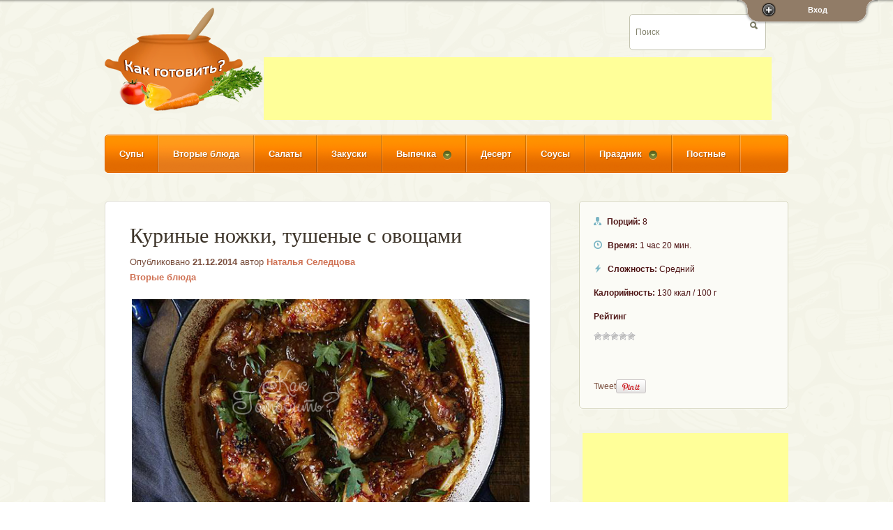

--- FILE ---
content_type: text/html; charset=UTF-8
request_url: https://kakgotovit.com/kuriny-e-nozhki-tusheny-e-s-ovoshhami
body_size: 57848
content:

<!DOCTYPE html>
<html xmlns="http://www.w3.org/1999/xhtml" lang="ru-RU">
	<head>
		<meta http-equiv="Content-Type" content="text/html; charset=UTF-8" />
		<meta http-equiv="X-UA-Compatible" content="IE=edge,chrome=1">
		<meta name="viewport" content="width=device-width, initial-scale=1.0" />

		<title>  Куриные ножки, тушеные с овощами — Как готовить?</title>

		<link rel="stylesheet" type="text/css" href="https://kakgotovit.com/wp-content/themes/kakgotovittheme/style.css" media="screen" />

		<link rel="pingback" href="https://kakgotovit.com/xmlrpc.php" />

		<link href='http://fonts.googleapis.com/css?family=Lato:400,700,400italic|Copse' rel='stylesheet' type='text/css'>

		<meta name="description" content="Аппетитные куриные ножки с овощами – отличное блюдо на второе или на ужин. Они прекрасно сочетаются с любым гарниром – картошкой, макаронами, кашами." />
<meta name="robots" content="index, follow" />
<link rel='dns-prefetch' href='//s.w.org' />
<link rel="alternate" type="application/rss+xml" title="Как готовить? &raquo; Лента" href="https://kakgotovit.com/feed" />
<link rel="alternate" type="application/rss+xml" title="Как готовить? &raquo; Лента комментариев" href="https://kakgotovit.com/comments/feed" />
<link rel="alternate" type="application/rss+xml" title="Как готовить? &raquo; Лента комментариев к &laquo;Куриные ножки, тушеные с овощами&raquo;" href="https://kakgotovit.com/kuriny-e-nozhki-tusheny-e-s-ovoshhami/feed" />
		<script type="text/javascript">
			window._wpemojiSettings = {"baseUrl":"https:\/\/s.w.org\/images\/core\/emoji\/2\/72x72\/","ext":".png","svgUrl":"https:\/\/s.w.org\/images\/core\/emoji\/2\/svg\/","svgExt":".svg","source":{"concatemoji":"https:\/\/kakgotovit.com\/wp-includes\/js\/wp-emoji-release.min.js?ver=4.6.29"}};
			!function(e,o,t){var a,n,r;function i(e){var t=o.createElement("script");t.src=e,t.type="text/javascript",o.getElementsByTagName("head")[0].appendChild(t)}for(r=Array("simple","flag","unicode8","diversity","unicode9"),t.supports={everything:!0,everythingExceptFlag:!0},n=0;n<r.length;n++)t.supports[r[n]]=function(e){var t,a,n=o.createElement("canvas"),r=n.getContext&&n.getContext("2d"),i=String.fromCharCode;if(!r||!r.fillText)return!1;switch(r.textBaseline="top",r.font="600 32px Arial",e){case"flag":return(r.fillText(i(55356,56806,55356,56826),0,0),n.toDataURL().length<3e3)?!1:(r.clearRect(0,0,n.width,n.height),r.fillText(i(55356,57331,65039,8205,55356,57096),0,0),a=n.toDataURL(),r.clearRect(0,0,n.width,n.height),r.fillText(i(55356,57331,55356,57096),0,0),a!==n.toDataURL());case"diversity":return r.fillText(i(55356,57221),0,0),a=(t=r.getImageData(16,16,1,1).data)[0]+","+t[1]+","+t[2]+","+t[3],r.fillText(i(55356,57221,55356,57343),0,0),a!=(t=r.getImageData(16,16,1,1).data)[0]+","+t[1]+","+t[2]+","+t[3];case"simple":return r.fillText(i(55357,56835),0,0),0!==r.getImageData(16,16,1,1).data[0];case"unicode8":return r.fillText(i(55356,57135),0,0),0!==r.getImageData(16,16,1,1).data[0];case"unicode9":return r.fillText(i(55358,56631),0,0),0!==r.getImageData(16,16,1,1).data[0]}return!1}(r[n]),t.supports.everything=t.supports.everything&&t.supports[r[n]],"flag"!==r[n]&&(t.supports.everythingExceptFlag=t.supports.everythingExceptFlag&&t.supports[r[n]]);t.supports.everythingExceptFlag=t.supports.everythingExceptFlag&&!t.supports.flag,t.DOMReady=!1,t.readyCallback=function(){t.DOMReady=!0},t.supports.everything||(a=function(){t.readyCallback()},o.addEventListener?(o.addEventListener("DOMContentLoaded",a,!1),e.addEventListener("load",a,!1)):(e.attachEvent("onload",a),o.attachEvent("onreadystatechange",function(){"complete"===o.readyState&&t.readyCallback()})),(a=t.source||{}).concatemoji?i(a.concatemoji):a.wpemoji&&a.twemoji&&(i(a.twemoji),i(a.wpemoji)))}(window,document,window._wpemojiSettings);
		</script>
		<style type="text/css">
img.wp-smiley,
img.emoji {
	display: inline !important;
	border: none !important;
	box-shadow: none !important;
	height: 1em !important;
	width: 1em !important;
	margin: 0 .07em !important;
	vertical-align: -0.1em !important;
	background: none !important;
	padding: 0 !important;
}
</style>
<link rel='stylesheet' id='bp-legacy-css-css'  href='https://kakgotovit.com/wp-content/plugins/buddypress/bp-templates/bp-legacy/css/buddypress.min.css?ver=2.7.4' type='text/css' media='screen' />
<link rel='stylesheet' id='wp-postratings-css'  href='https://kakgotovit.com/wp-content/plugins/wp-postratings/postratings-css.css?ver=1.81' type='text/css' media='all' />
<link rel='stylesheet' id='wpz-shortcodes-css'  href='https://kakgotovit.com/wp-content/themes/kakgotovittheme/functions/wpzoom/assets/css/shortcodes.css?ver=4.6.29' type='text/css' media='all' />
<link rel='stylesheet' id='wpzoom-custom-css'  href='https://kakgotovit.com/wp-content/themes/kakgotovittheme/custom.css?ver=4.6.29' type='text/css' media='all' />
<link rel='stylesheet' id='wzslider-css'  href='https://kakgotovit.com/wp-content/themes/kakgotovittheme/functions/wpzoom/assets/css/wzslider.css?ver=4.6.29' type='text/css' media='all' />
<script type='text/javascript' src='https://kakgotovit.com/wp-includes/js/jquery/jquery.js?ver=1.12.4'></script>
<script type='text/javascript' src='https://kakgotovit.com/wp-includes/js/jquery/jquery-migrate.min.js?ver=1.4.1'></script>
<script type='text/javascript' src='https://kakgotovit.com/wp-includes/js/jquery/jquery.form.min.js?ver=3.37.0'></script>
<script type='text/javascript' src='https://kakgotovit.com/wp-content/plugins/buddypress-sliding-login-panel/js/slide.js?ver=4.6.29'></script>
<script type='text/javascript' src='https://kakgotovit.com/wp-includes/js/jquery/ui/core.min.js?ver=1.11.4'></script>
<script type='text/javascript' src='https://kakgotovit.com/wp-includes/js/jquery/ui/widget.min.js?ver=1.11.4'></script>
<script type='text/javascript' src='https://kakgotovit.com/wp-includes/js/jquery/ui/tabs.min.js?ver=1.11.4'></script>
<script type='text/javascript' src='https://kakgotovit.com/wp-content/themes/kakgotovittheme/functions/wpzoom/assets/js/shortcodes.js?ver=1'></script>
<script type='text/javascript'>
/* <![CDATA[ */
var BP_Confirm = {"are_you_sure":"\u0412\u044b \u0443\u0432\u0435\u0440\u0435\u043d\u044b?"};
/* ]]> */
</script>
<script type='text/javascript' src='https://kakgotovit.com/wp-content/plugins/buddypress/bp-core/js/confirm.min.js?ver=2.7.4'></script>
<script type='text/javascript' src='https://kakgotovit.com/wp-content/plugins/buddypress/bp-core/js/widget-members.min.js?ver=2.7.4'></script>
<script type='text/javascript' src='https://kakgotovit.com/wp-content/plugins/buddypress/bp-core/js/jquery-query.min.js?ver=2.7.4'></script>
<script type='text/javascript' src='https://kakgotovit.com/wp-content/plugins/buddypress/bp-core/js/vendor/jquery-cookie.min.js?ver=2.7.4'></script>
<script type='text/javascript' src='https://kakgotovit.com/wp-content/plugins/buddypress/bp-core/js/vendor/jquery-scroll-to.min.js?ver=2.7.4'></script>
<script type='text/javascript'>
/* <![CDATA[ */
var BP_DTheme = {"accepted":"\u041f\u0440\u0438\u043d\u044f\u0442\u043e","close":"\u0417\u0430\u043a\u0440\u044b\u0442\u044c","comments":"- \u043a\u043e\u043c\u043c\u0435\u043d\u0442\u0430\u0440\u0438\u0438","leave_group_confirm":"\u0412\u044b \u0443\u0432\u0435\u0440\u0435\u043d\u044b, \u0447\u0442\u043e \u0445\u043e\u0442\u0438\u0442\u0435 \u043f\u043e\u043a\u0438\u043d\u0443\u0442\u044c \u044d\u0442\u0443 \u0433\u0440\u0443\u043f\u043f\u0443?","mark_as_fav":"\u0412 \u0438\u0437\u0431\u0440\u0430\u043d\u043d\u043e\u0435","my_favs":"\u0418\u0437\u0431\u0440\u0430\u043d\u043d\u043e\u0435","rejected":"\u041e\u0442\u043a\u043b\u043e\u043d\u0435\u043d\u044b","remove_fav":"\u0423\u0434\u0430\u043b\u0438\u0442\u044c \u0438\u0437 \u0438\u0437\u0431\u0440\u0430\u043d\u043d\u043e\u0433\u043e","show_all":"\u041f\u043e\u043a\u0430\u0437\u0430\u0442\u044c \u0432\u0441\u0435","show_all_comments":"\u041f\u043e\u043a\u0430\u0437\u0430\u0442\u044c \u0432\u0441\u0435 \u043a\u043e\u043c\u043c\u0435\u043d\u0442\u0430\u0440\u0438\u0438 \u044d\u0442\u043e\u0439 \u0432\u0435\u0442\u043a\u0438","show_x_comments":"\u041f\u043e\u043a\u0430\u0437\u0430\u0442\u044c \u0432\u0441\u0435 \u043a\u043e\u043c\u043c\u0435\u043d\u0442\u0430\u0440\u0438\u0438 (%d)","unsaved_changes":"\u0412\u044b \u043d\u0435 \u0441\u043e\u0445\u0440\u0430\u043d\u0438\u043b\u0438 \u0438\u0437\u043c\u0435\u043d\u0435\u043d\u0438\u044f \u0432 \u0432\u0430\u0448\u0435\u043c \u043f\u0440\u043e\u0444\u0438\u043b\u0435. \u0415\u0441\u043b\u0438 \u0432\u044b \u043f\u043e\u043a\u0438\u043d\u0435\u0442\u0435 \u0441\u0442\u0440\u0430\u043d\u0438\u0446\u0443, \u0438\u0437\u043c\u0435\u043d\u0435\u043d\u0438\u044f \u0431\u0443\u0434\u0443\u0442 \u043f\u043e\u0442\u0435\u0440\u044f\u043d\u044b.","view":"\u041f\u0440\u043e\u0441\u043c\u043e\u0442\u0440"};
/* ]]> */
</script>
<script type='text/javascript' src='https://kakgotovit.com/wp-content/plugins/buddypress/bp-templates/bp-legacy/js/buddypress.min.js?ver=2.7.4'></script>
<script type='text/javascript' src='https://kakgotovit.com/wp-content/themes/kakgotovittheme/js/init.js?ver=4.6.29'></script>
<link rel='https://api.w.org/' href='https://kakgotovit.com/wp-json/' />
<link rel="EditURI" type="application/rsd+xml" title="RSD" href="https://kakgotovit.com/xmlrpc.php?rsd" />
<link rel="wlwmanifest" type="application/wlwmanifest+xml" href="https://kakgotovit.com/wp-includes/wlwmanifest.xml" /> 
<link rel='prev' title='Домашний хлеб Petite' href='https://kakgotovit.com/domashnij-hleb-petite' />
<link rel='next' title='Печеная тыква с грушей и орехами' href='https://kakgotovit.com/pechenaya-ty-kva-s-grushej-i-orehami' />
<meta name="generator" content="WordPress 4.6.29" />
<link rel="canonical" href="https://kakgotovit.com/kuriny-e-nozhki-tusheny-e-s-ovoshhami" />
<link rel='shortlink' href='https://kakgotovit.com/?p=5498' />
<link rel="alternate" type="application/json+oembed" href="https://kakgotovit.com/wp-json/oembed/1.0/embed?url=https%3A%2F%2Fkakgotovit.com%2Fkuriny-e-nozhki-tusheny-e-s-ovoshhami" />
<link rel="alternate" type="text/xml+oembed" href="https://kakgotovit.com/wp-json/oembed/1.0/embed?url=https%3A%2F%2Fkakgotovit.com%2Fkuriny-e-nozhki-tusheny-e-s-ovoshhami&#038;format=xml" />

	<script type="text/javascript">var ajaxurl = 'https://kakgotovit.com/wp-admin/admin-ajax.php';</script>

<!-- WPZOOM Theme / Framework -->
<meta name="generator" content="Petit 1.0" />
<meta name="generator" content="WPZOOM Framework 1.3.6" />
<link rel="shortcut icon" href="http://kakgotovit.com/wp-content/uploads/2014/03/favicon.ico" type="image/x-icon" /><style type="text/css">#menu{border-color:#E26B00;}
body{color: #4f1616;}</style>
<link rel="stylesheet" href="https://kakgotovit.com/wp-content/plugins/buddypress-sliding-login-panel/style.css" type="text/css" media="screen" />
		<link rel="shortcut icon" href="http://kakgotovit.com/favicon.ico" type="image/x-icon" />
		<script async src="//pagead2.googlesyndication.com/pagead/js/adsbygoogle.js"></script>
<script>
  (adsbygoogle = window.adsbygoogle || []).push({
    google_ad_client: "ca-pub-4307888856945554",
    enable_page_level_ads: true
  });
</script>

	</head>

	<body class="single single-post postid-5498 single-format-standard no-js">
		<div id="iRToppanel"> 
	<div id="iRPanel">
		<div class="content clearfix">
			
            <div class="left border" style="width:250px;">
				<img src="https://kakgotovit.com/wp-content/plugins/buddypress-sliding-login-panel/images/logo.png"  alt="Logo" />
														<h1>Регистрация закрыта</h1>
				<p>К сожалению, регистрация закрыта!</p>
				<p>Вам надо иметь прилашение или запросить приглашение по email.</b>.</p>
				
				<!-- Admin, delete text below later when you are done with configuring this panel -->
				<p style="border-top:1px solid #333;border-bottom:1px solid #333;padding:10px 0;margin-top:10px;color:white"><em>Note: If you are the admin and want to display the register form here, log in to your dashboard, and go to <b>Settings</b> > <b>General</b> and click "Anyone can register".</em></p>
				
			</div>
			     
			

            <div class="left right" style="width:195px;">
            <form class="clearfix" action="https://kakgotovit.com/wp-login.php?action=lostpassword" method="post">
					<h2>Забыли пароль?</h2>
					<label class="grey" for="user_login">Логин или E-mail:</label>
					<input class="field" type="text" name="user_login" id="user_login_FP" value="" size="23" />        			
                    <div class="clear"></div>
                     <p> Новый пароль будет отправлен вам на e-mailed.</p>
					<input type="submit" name="submit" value="Восстановить" class="bt_register" />
					<input type="hidden" name="redirect_to" value="/kuriny-e-nozhki-tusheny-e-s-ovoshhami"/>
			</form>
            </div>
             
			<div class="left right" style="width:195px;">
				<!-- Login Form -->
				<form class="clearfix" action="https://kakgotovit.com/wp-login.php" method="post">
					<h2>Вход</h2>
					<label class="grey" for="log">Логин:</label>
					<input class="field" type="text" name="log" id="log" value="" size="23" />
					<label class="grey" for="pwd">Пароль:</label>
					<input class="field" type="password" name="pwd" id="pwd" size="23" />
	            	<label><input name="rememberme" id="rememberme" type="checkbox" checked="checked" value="forever" /> Запомнить меня</label>
        			<div class="clear"></div>
					<input type="submit" name="submit" value="Войти" class="bt_login" />
					<input type="hidden" name="redirect_to" value="/kuriny-e-nozhki-tusheny-e-s-ovoshhami"/>
				</form>
			</div>			 
		</div>
	</div> <!-- /login -->	

    <!-- The tab on top -->	
	<div class="tab">
		<ul class="login" style="margin-right:-10%;">
	    	<li class="left">&nbsp;</li>
	    	<!-- Login / Register -->
			<li id="toggle">
				<a id="open" class="open" href="#">Вход</a>
				<a id="close" style="display: none;" class="close" href="#">Закрыть панель</a>			
			</li>
	    	<li class="right">&nbsp;</li>
		</ul> 
	</div> <!-- / top -->	
    		
	

</div> <!--END panel -->	

<!-- End of login page -->


		<div id="wrapper">
			<div id="inner-wrap">
				<div id="header">
          <div class="logo_search">
					<div id="logo">
						
						<a href="https://kakgotovit.com" title="простые и вкусные рецепты!">
								<img src="http://kakgotovit.com/kakgotovit3.png" alt="Как готовить?" />
						</a>

						
											</div><!-- / #logo -->
                    <div id="reklam">
                                               <form method="get" id="searchform" action="https://kakgotovit.com/">
    <fieldset>
        <input type="text" onblur="if (this.value == '') {this.value = 'Поиск';}" onfocus="if (this.value == 'Поиск') {this.value = '';}" value="Поиск" name="s" id="s" />
        <input type="submit" id="searchsubmit" value="Поиск" />
    </fieldset>
</form>
 <noindex>
<script async src="//pagead2.googlesyndication.com/pagead/js/adsbygoogle.js"></script>
<!-- kakgotovit header -->
<ins class="adsbygoogle"
     style="display:inline-block;width:728px;height:90px"
     data-ad-client="ca-pub-4307888856945554"
     data-ad-slot="7524546550"></ins>
<script>
(adsbygoogle = window.adsbygoogle || []).push({});
</script>
</noindex>
<!--
<a title="Простые и вкусные салаты" href="http://kakgotovit.com/category/salaty/"><img class="" title="Лучшие рецепты салатов" alt="Простые вкусные салаты" src="http://kakgotovit.com/wp-content/uploads/2014/04/41_19_04_2014_3958.jpg" width="728" height="90" /></a>-->

                    </div>
					

 					<div class="clear"></div>
          </div>
  
					<div id="menu">

						<a class="btn_menu" id="toggle" href="#">Меню</a>

 						<ul id="mainmenu" class="dropdown"><li id="menu-item-21" class="menu-item menu-item-type-taxonomy menu-item-object-category menu-item-21"><a href="https://kakgotovit.com/category/supy">Супы</a></li>
<li id="menu-item-17" class="menu-item menu-item-type-taxonomy menu-item-object-category current-post-ancestor current-menu-parent current-post-parent menu-item-17"><a href="https://kakgotovit.com/category/vtory-e-blyuda">Вторые блюда</a></li>
<li id="menu-item-20" class="menu-item menu-item-type-taxonomy menu-item-object-category menu-item-20"><a href="https://kakgotovit.com/category/salaty">Салаты</a></li>
<li id="menu-item-3710" class="menu-item menu-item-type-taxonomy menu-item-object-category menu-item-3710"><a href="https://kakgotovit.com/category/zakuski">Закуски</a></li>
<li id="menu-item-18" class="menu-item menu-item-type-taxonomy menu-item-object-category menu-item-has-children menu-item-18"><a href="https://kakgotovit.com/category/vy-pechka">Выпечка</a>
<ul class="sub-menu">
	<li id="menu-item-2788" class="menu-item menu-item-type-taxonomy menu-item-object-category menu-item-2788"><a href="https://kakgotovit.com/category/vy-pechka/sharlotka">Шарлотка</a></li>
</ul>
</li>
<li id="menu-item-2789" class="menu-item menu-item-type-taxonomy menu-item-object-category menu-item-2789"><a href="https://kakgotovit.com/category/desert">Десерт</a></li>
<li id="menu-item-4093" class="menu-item menu-item-type-taxonomy menu-item-object-category menu-item-4093"><a href="https://kakgotovit.com/category/sousy">Соусы</a></li>
<li id="menu-item-725" class="menu-item menu-item-type-taxonomy menu-item-object-category menu-item-has-children menu-item-725"><a href="https://kakgotovit.com/category/prazdnichny-j-stol">Праздник</a>
<ul class="sub-menu">
	<li id="menu-item-2790" class="menu-item menu-item-type-taxonomy menu-item-object-category menu-item-2790"><a href="https://kakgotovit.com/category/prazdnichny-j-stol/novy-j-god">Новый год</a></li>
	<li id="menu-item-2792" class="menu-item menu-item-type-taxonomy menu-item-object-category menu-item-2792"><a href="https://kakgotovit.com/category/prazdnichny-j-stol/rozhdestvo">Рождество</a></li>
	<li id="menu-item-726" class="menu-item menu-item-type-taxonomy menu-item-object-category menu-item-726"><a href="https://kakgotovit.com/category/prazdnichny-j-stol/pasha">Пасха</a></li>
	<li id="menu-item-2791" class="menu-item menu-item-type-taxonomy menu-item-object-category menu-item-2791"><a href="https://kakgotovit.com/category/prazdnichny-j-stol/retsepty-dlya-piknika">Рецепты для пикника</a></li>
</ul>
</li>
<li id="menu-item-3766" class="menu-item menu-item-type-taxonomy menu-item-object-category menu-item-3766"><a href="https://kakgotovit.com/category/vegetarianskie-i-postny-e-retsepty">Постные</a></li>
</ul>
						<div class="clear"></div>
					</div>

					<div class="clear"></div>
 					 
				</div><!-- / #header-->

<div id="content-wrap">

	<div id="content">
 
		<div class="post_content">

			
				<div id="post-5498" class="clearfix post-5498 post type-post status-publish format-standard has-post-thumbnail hentry category-vtory-e-blyuda">

					 
 					<h1 class="title"><a href="https://kakgotovit.com/kuriny-e-nozhki-tusheny-e-s-ovoshhami" rel="bookmark" title="Permanent Link to Куриные ножки, тушеные с овощами">Куриные ножки, тушеные с овощами</a></h1>

					<div class="entry">

						<p class="post_meta">
								Опубликовано <strong>21.12.2014</strong> автор <strong><a href="https://kakgotovit.com/author/natalia247" title="Записи Наталья Селедцова" rel="author">Наталья Селедцова</a></strong><br/><strong><a href="https://kakgotovit.com/category/vtory-e-blyuda" rel="category tag">Вторые блюда</a></strong>															</p>						
						<p style="text-align: justify;"><img class="alignleft wp-image-5617 size-full" title="Куриные ножки, тушеные с овощами" src="http://kakgotovit.com/wp-content/uploads/2014/12/201214_2.jpg" alt="Рецепт куриных ножек, тушеных с овощами" width="600" height="320" srcset="https://kakgotovit.com/wp-content/uploads/2014/12/201214_2.jpg 600w, https://kakgotovit.com/wp-content/uploads/2014/12/201214_2-300x160.jpg 300w, https://kakgotovit.com/wp-content/uploads/2014/12/201214_2-103x55.jpg 103w" sizes="(max-width: 600px) 100vw, 600px" />Очень вкусное блюдо на горячее хоть на каждый день! Жареные куриные ножки с овощами и рисом на гарнир – это вкусно, сытно и просто. Чтобы блюдо получилось более здоровым, снимите кожу с ножек и добавляйте минимум масла в сковороду с антипригарным покрытием. Этот рецепт довольно прост и универсален, можно пробовать готовить и в сковороде, и в духовке, и в мультиварке. Попробуйте также <a title="Пряный рис в мультиварке" href="http://kakgotovit.com/pryany-j-ris-v-mul-tivarke" target="_blank">пряный рис в мультиварке</a>. Из простых и легких салатов приготовьте <a title="Салат с редисом и спаржей" href="http://kakgotovit.com/salat-s-redisom-i-sparzhej" target="_blank">салат с редисом и спаржей</a>. Куриные ножки с овощами я готовлю очень часто, это вкусно и полезно, так как в этом блюде много овощей. Это блюдо готовят в Испании и Франции, можно назвать его средиземноморским. А на праздник можно приготовить ножки или целую <a title="Курица фаршированная рисом" href="http://kakgotovit.com/kuritsa-farshirovannaya-risom" target="_blank">курицу, фаршированную рисом</a>.<span id="more-5498"></span></p>
<p style="text-align: justify;"><strong>Ингредиенты куриных ножек, тушеных с овощами.</strong></p>
<p style="text-align: justify;">Ножки куриные – 8 шт.<br />
Лук – 1 шт.<br />
Лук-порей – 100 г<br />
Морковь – 2 шт.<br />
Перец сладкий – 3 шт.<br />
Чеснок – 2 зубчика<br />
Томаты вяленые – 120 г<br />
Соль, паприка сладкая – по вкусу<br />
Масло оливковое &#8212; для жарки<br />
Петрушка – 0,3 пучка<br />
Вода – 1 ст.</p>
<p style="text-align: justify;"><strong>Как готовить куриные ножки, тушеные с овощами.</strong></p>
<p style="text-align: justify;">1. Снять кожу с куриных ножек. Порциями обжарить ножки на оливковом масле, переворачивая, со всех сторон до румяной корочки.<br />
2. Овощи очистить и нарезать не мелкими кусочками.<br />
3. Переложить ножки на тарелку и обжарить на этом жиру овощи. Можно добавить еще немного масла, а также соль и паприку.<br />
4. Довести овощи до полуготовности, положить обратно ножки в сковороду и влить воду. Тушить под крышкой на среднем огне около 35 минут.<br />
5. В конце приготовления добавить измельченный чеснок и петрушку. Протушить еще 5 минут. Подавать блюдо горячим.</p>
<p style="text-align: justify;">Приятного аппетита!</p>
<p style="text-align: justify;"><em>Материал принадлежит сайту <a href="kakgotovit.com" target="_blank">kakgotovit.com</a></em><br />
<em> Автор рецепта Наталья Селедцова</em></p>
						<div class="cleaner">&nbsp;</div>

											
						
					</div><!-- / .entry -->

				</div><!-- #post-5498 -->

				<div id="related">

	
	<ul class="posts">

		<h3 class="title">Похожие рецепты</h3>
		<li class="secondary">
			<article>

				<div class="cover"><a href="https://kakgotovit.com/ragu-iz-tsvetnoj-kapusty-s-goroshkom" title="Рагу из цветной капусты с горошком"><img src="https://kakgotovit.com/wp-content/uploads/2015/04/410_01_04_2015_7516-140x130.jpg" alt="Рагу из цветной капусты с горошком" class="Thumbnail thumbnail post-related " width="140" height="130" /></a></div>
				<div class="postmeta">
					<h2 class="small"><a href="https://kakgotovit.com/ragu-iz-tsvetnoj-kapusty-s-goroshkom" title="Ссылка на Рагу из цветной капусты с горошком" rel="bookmark">Рагу из цветной капусты с горошком</a></h2>
				</div>
				<div class="cleaner">&nbsp;</div>
			</article>
		</li>
		
		
		<li class="secondary">
			<article>

				<div class="cover"><a href="https://kakgotovit.com/kartofel-zapechenny-j-v-moloke" title="Картофель, запеченный в молоке"><img src="https://kakgotovit.com/wp-content/uploads/2015/04/410_01_04_2015_7517-140x130.jpg" alt="Картофель, запеченный в молоке" class="Thumbnail thumbnail post-related " width="140" height="130" /></a></div>
				<div class="postmeta">
					<h2 class="small"><a href="https://kakgotovit.com/kartofel-zapechenny-j-v-moloke" title="Ссылка на Картофель, запеченный в молоке" rel="bookmark">Картофель, запеченный в молоке</a></h2>
				</div>
				<div class="cleaner">&nbsp;</div>
			</article>
		</li>
		
		
		<li class="secondary">
			<article>

				<div class="cover"><a href="https://kakgotovit.com/ravioli-s-bry-nzoj" title="Равиоли с брынзой"><img src="https://kakgotovit.com/wp-content/uploads/2015/03/410_16_03_2015_7382-140x130.jpg" alt="Равиоли с брынзой" class="Thumbnail thumbnail post-related " width="140" height="130" /></a></div>
				<div class="postmeta">
					<h2 class="small"><a href="https://kakgotovit.com/ravioli-s-bry-nzoj" title="Ссылка на Равиоли с брынзой" rel="bookmark">Равиоли с брынзой</a></h2>
				</div>
				<div class="cleaner">&nbsp;</div>
			</article>
		</li>
		
		
		<li class="secondary secondary-last">
			<article>

				<div class="cover"><a href="https://kakgotovit.com/zapechenny-e-baklazhany-s-pertsem" title="Запеченные баклажаны с перцем"><img src="https://kakgotovit.com/wp-content/uploads/2014/12/410_10_03_2015_7257-140x130.jpg" alt="Запеченные баклажаны с перцем" class="Thumbnail thumbnail post-related " width="140" height="130" /></a></div>
				<div class="postmeta">
					<h2 class="small"><a href="https://kakgotovit.com/zapechenny-e-baklazhany-s-pertsem" title="Ссылка на Запеченные баклажаны с перцем" rel="bookmark">Запеченные баклажаны с перцем</a></h2>
				</div>
				<div class="cleaner">&nbsp;</div>
			</article>
		</li>
		
				
	</ul>
	<div class="cleaner">&nbsp;</div>
	<ul class="posts">

		
		<li class="secondary">
			<article>

				<div class="cover"><a href="https://kakgotovit.com/kartofel-noe-pyure-slivochnoe" title="Картофельное пюре Сливочное"><img src="https://kakgotovit.com/wp-content/uploads/2014/03/236_21_03_2014_4378-140x130.jpg" alt="Картофельное пюре Сливочное" class="Thumbnail thumbnail post-related " width="140" height="130" /></a></div>
				<div class="postmeta">
					<h2 class="small"><a href="https://kakgotovit.com/kartofel-noe-pyure-slivochnoe" title="Ссылка на Картофельное пюре Сливочное" rel="bookmark">Картофельное пюре Сливочное</a></h2>
				</div>
				<div class="cleaner">&nbsp;</div>
			</article>
		</li>
		
		
		<li class="secondary">
			<article>

				<div class="cover"><a href="https://kakgotovit.com/zapechenny-j-kartofel-s-chesnokom-i-olivkovy-m-maslom" title="Запеченный картофель с чесноком и оливковым маслом"><img src="https://kakgotovit.com/wp-content/uploads/2014/03/236_23_03_2014_4382-140x130.jpg" alt="Запеченный картофель с чесноком и оливковым маслом" class="Thumbnail thumbnail post-related " width="140" height="130" /></a></div>
				<div class="postmeta">
					<h2 class="small"><a href="https://kakgotovit.com/zapechenny-j-kartofel-s-chesnokom-i-olivkovy-m-maslom" title="Ссылка на Запеченный картофель с чесноком и оливковым маслом" rel="bookmark">Запеченный картофель с чесноком и оливковым маслом</a></h2>
				</div>
				<div class="cleaner">&nbsp;</div>
			</article>
		</li>
		
		
		<li class="secondary">
			<article>

				<div class="cover"><a href="https://kakgotovit.com/ris-s-kuritsej-i-pryanostyami" title="Рис с курицей и пряностями"><img src="https://kakgotovit.com/wp-content/uploads/2014/03/236_23_03_2014_4383-140x130.jpg" alt="Рис с курицей и пряностями" class="Thumbnail thumbnail post-related " width="140" height="130" /></a></div>
				<div class="postmeta">
					<h2 class="small"><a href="https://kakgotovit.com/ris-s-kuritsej-i-pryanostyami" title="Ссылка на Рис с курицей и пряностями" rel="bookmark">Рис с курицей и пряностями</a></h2>
				</div>
				<div class="cleaner">&nbsp;</div>
			</article>
		</li>
		
		
		<li class="secondary secondary-last">
			<article>

				<div class="cover"><a href="https://kakgotovit.com/spagetti-pod-sousom-bolon-eze" title="Спагетти под соусом болоньезе"><img src="https://kakgotovit.com/wp-content/uploads/2014/03/236_26_03_2014_4385-140x130.jpg" alt="Спагетти под соусом болоньезе" class="Thumbnail thumbnail post-related " width="140" height="130" /></a></div>
				<div class="postmeta">
					<h2 class="small"><a href="https://kakgotovit.com/spagetti-pod-sousom-bolon-eze" title="Ссылка на Спагетти под соусом болоньезе" rel="bookmark">Спагетти под соусом болоньезе</a></h2>
				</div>
				<div class="cleaner">&nbsp;</div>
			</article>
		</li>
		
				
	</ul>
	
	<div class="cleaner">&nbsp;</div>
	
	
</div>
				<div id="comments">




				<div id="respond" class="comment-respond">
			<h3 id="reply-title" class="comment-reply-title">Добавить комментарий <small><a rel="nofollow" id="cancel-comment-reply-link" href="/kuriny-e-nozhki-tusheny-e-s-ovoshhami#respond" style="display:none;">Отменить ответ</a></small></h3>				<form action="https://kakgotovit.com/wp-comments-post.php" method="post" id="commentform" class="comment-form">
					<p class="comment-notes"><span id="email-notes">Ваш e-mail не будет опубликован.</span> Обязательные поля помечены <span class="required">*</span></p><p class="comment-form-comment"><label for="comment">Комментарий:</label><br><textarea id="comment" name="comment" cols="45" rows="8" aria-required="true"></textarea></p><p><label for="author">Ваше имя:</label><span class="required">*</span><br><input id="author" placeholder="" name="author" type="text" value="" size="30" /></p>
<p><label for="email">Ваш email:</label><span class="required">*</span><br><input id="email" name="email" type="text" value="" size="30" /></p>

<div class="captchaSizeDivLarge"><img id="si_image_com" class="si-captcha" src="https://kakgotovit.com/wp-content/plugins/si-captcha-for-wordpress/captcha/securimage_show.php?si_form_id=com&amp;prefix=lQzFmc6kuiBiGpiD" width="175" height="60" alt="CAPTCHA" title="CAPTCHA" />
    <input id="si_code_com" name="si_code_com" type="hidden"  value="lQzFmc6kuiBiGpiD" />
    <div id="si_refresh_com">
<a href="#" rel="nofollow" title="Refresh" onclick="si_captcha_refresh('si_image_com','com','/wp-content/plugins/si-captcha-for-wordpress/captcha','https://kakgotovit.com/wp-content/plugins/si-captcha-for-wordpress/captcha/securimage_show.php?si_form_id=com&amp;prefix='); return false;">
      <img class="captchaImgRefresh" src="https://kakgotovit.com/wp-content/plugins/si-captcha-for-wordpress/captcha/images/refresh.png" width="22" height="20" alt="Refresh" onclick="this.blur();" /></a>
  </div>
  </div>
<br />
<p><label id="captcha_code_label" for="captcha_code" >CAPTCHA Code</label><span class="required"> *</span>
<input id="captcha_code" name="captcha_code" type="text" size="6"  />
</p><p class="form-submit"><input name="submit" type="submit" id="submit" class="submit" value="Отправить комментарий" /> <input type='hidden' name='comment_post_ID' value='5498' id='comment_post_ID' />
<input type='hidden' name='comment_parent' id='comment_parent' value='0' />
</p><p style="display: none;"><input type="hidden" id="akismet_comment_nonce" name="akismet_comment_nonce" value="44f16aa47e" /></p><p style="display: none;"><input type="hidden" id="ak_js" name="ak_js" value="199"/></p>				</form>
					</div><!-- #respond -->
		 
</div><!-- #comments --> 			
			
			<div class="cleaner">&nbsp;</div>          
		</div><!-- / .post_content -->
	</div><!-- / #content -->
	
	<div id="sidebar">

	<div id="single-recipe" class="widget widget-recipe">
			<p><strong><img src="http://kakgotovit.com/wp-content/themes/kakgotovittheme/images/person.png"  /> Порций:</strong> 8</p><p><strong><img src="http://kakgotovit.com/wp-content/themes/kakgotovittheme/images/clock.png"  /> Время:</strong> 1 час 20 мин.</p><p><strong><img src="http://kakgotovit.com/wp-content/themes/kakgotovittheme/images/difficulty.png"  /> Сложность:</strong> Средний</p><p><strong>Калорийность:</strong> 130 ккал / 100 г</p><h4>Рейтинг</h4><span id="post-ratings-5498" class="post-ratings" itemscope itemtype="http://schema.org/Article" data-nonce="7a2e6844ed"><img id="rating_5498_1" src="https://kakgotovit.com/wp-content/plugins/wp-postratings/images/stars/rating_off.gif" alt="Звёзд: 1" title="Звёзд: 1" onmouseover="current_rating(5498, 1, 'Звёзд: 1');" onmouseout="ratings_off(0, 0, 0);" onclick="rate_post();" onkeypress="rate_post();" style="cursor: pointer; border: 0px;" /><img id="rating_5498_2" src="https://kakgotovit.com/wp-content/plugins/wp-postratings/images/stars/rating_off.gif" alt="Звёзд: 2" title="Звёзд: 2" onmouseover="current_rating(5498, 2, 'Звёзд: 2');" onmouseout="ratings_off(0, 0, 0);" onclick="rate_post();" onkeypress="rate_post();" style="cursor: pointer; border: 0px;" /><img id="rating_5498_3" src="https://kakgotovit.com/wp-content/plugins/wp-postratings/images/stars/rating_off.gif" alt="Звёзд: 3" title="Звёзд: 3" onmouseover="current_rating(5498, 3, 'Звёзд: 3');" onmouseout="ratings_off(0, 0, 0);" onclick="rate_post();" onkeypress="rate_post();" style="cursor: pointer; border: 0px;" /><img id="rating_5498_4" src="https://kakgotovit.com/wp-content/plugins/wp-postratings/images/stars/rating_off.gif" alt="Звёзд: 4" title="Звёзд: 4" onmouseover="current_rating(5498, 4, 'Звёзд: 4');" onmouseout="ratings_off(0, 0, 0);" onclick="rate_post();" onkeypress="rate_post();" style="cursor: pointer; border: 0px;" /><img id="rating_5498_5" src="https://kakgotovit.com/wp-content/plugins/wp-postratings/images/stars/rating_off.gif" alt="Звёзд: 5" title="Звёзд: 5" onmouseover="current_rating(5498, 5, 'Звёзд: 5');" onmouseout="ratings_off(0, 0, 0);" onclick="rate_post();" onkeypress="rate_post();" style="cursor: pointer; border: 0px;" /><br /><span class="post-ratings-text" id="ratings_5498_text"></span></span><span id="post-ratings-5498-loading" class="post-ratings-loading">
			<img src="https://kakgotovit.com/wp-content/plugins/wp-postratings/images/loading.gif" width="16" height="16" alt="Loading..." title="Loading..." class="post-ratings-image" />Loading...</span><br/>            
			<div class="share">
 				<ul class="share-btn">
										<li><iframe src="http://www.facebook.com/plugins/like.php?href=https%3A%2F%2Fkakgotovit.com%2Fkuriny-e-nozhki-tusheny-e-s-ovoshhami&amp;layout=standard&amp;show_faces=false&amp;width=260&amp;action=like&amp;font=arial&amp;colorscheme=light&amp;height=28" scrolling="no" frameborder="0" style="border:none; overflow:hidden; width:260px; height:28px;" allowTransparency="true"></iframe></li>
					<li><a href="http://twitter.com/share" data-url="https://kakgotovit.com/kuriny-e-nozhki-tusheny-e-s-ovoshhami" class="twitter-share-button" data-count="horizontal">Tweet</a><script type="text/javascript" src="http://platform.twitter.com/widgets.js"></script></li>
				 	<li><g:plusone size="medium"></g:plusone></li>
				 	<li><a href="http://pinterest.com/pin/create/button/?url=https://kakgotovit.com/kuriny-e-nozhki-tusheny-e-s-ovoshhami&media=//kakgotovit.com/wp-content/uploads/2014/12/201214_2.jpg&description=Куриные ножки, тушеные с овощами" class="pin-it-button" count-layout="horizontal"><img border="0" src="//assets.pinterest.com/images/PinExt.png" title="Pin It" /></a></li>
				</ul>

				<div class="cleaner">&nbsp;</div>
 
			</div>

			 		</div>	<div id="test">
	<div class="widget widget_text" id="text-6">			<div class="textwidget"><script async src="//pagead2.googlesyndication.com/pagead/js/adsbygoogle.js"></script>
<!-- kakgotovit right 300x250 -->
<ins class="adsbygoogle"
     style="display:inline-block;width:300px;height:250px"
     data-ad-client="ca-pub-4307888856945554"
     data-ad-slot="4792699755"></ins>
<script>
(adsbygoogle = window.adsbygoogle || []).push({});
</script></div>
		<div class="cleaner">&nbsp;</div></div><div class="widget widget_jcl_widget" id="jcl_widget-2"><h3 class="title">Категории</h3><ul class="jcl_widget"><li class="jcl_category "  ><a href="https://kakgotovit.com/category/supy" >Супы</a></li><li class="jcl_category "  ><a href="https://kakgotovit.com/category/vtory-e-blyuda" class="jcl_active">Вторые блюда</a></li><li class="jcl_category "  ><a href="https://kakgotovit.com/category/salaty" >Салаты</a></li><li class="jcl_category "  ><a href="https://kakgotovit.com/category/zakuski" >Закуски</a></li><li class="jcl_category jcl_has_child"  ><a class="jcl_link" href="https://kakgotovit.com/category/vy-pechka" title="просмотреть подкатегории"><span class="jcl_symbol" style="padding-leftleft:5px">►</span></a><a href="https://kakgotovit.com/category/vy-pechka" >Выпечка</a><ul><li class="jcl_category " style="display:none;" >- <a href="https://kakgotovit.com/category/vy-pechka/sharlotka" >Шарлотка</a></li></ul></li><li class="jcl_category "  ><a href="https://kakgotovit.com/category/desert" >Десерт</a></li><li class="jcl_category jcl_has_child"  ><a class="jcl_link" href="https://kakgotovit.com/category/prazdnichny-j-stol" title="просмотреть подкатегории"><span class="jcl_symbol" style="padding-leftleft:5px">►</span></a><a href="https://kakgotovit.com/category/prazdnichny-j-stol" >Праздничный стол</a><ul><li class="jcl_category " style="display:none;" >- <a href="https://kakgotovit.com/category/prazdnichny-j-stol/novy-j-god" >Новый год</a></li><li class="jcl_category " style="display:none;" >- <a href="https://kakgotovit.com/category/prazdnichny-j-stol/pasha" >Пасха</a></li><li class="jcl_category " style="display:none;" >- <a href="https://kakgotovit.com/category/prazdnichny-j-stol/retsepty-dlya-piknika" >Рецепты для пикника</a></li><li class="jcl_category " style="display:none;" >- <a href="https://kakgotovit.com/category/prazdnichny-j-stol/rozhdestvo" >Рождество</a></li></ul></li><li class="jcl_category "  ><a href="https://kakgotovit.com/category/vegetarianskie-i-postny-e-retsepty" >Вегетарианские и постные рецепты</a></li><li class="jcl_category jcl_has_child"  ><a class="jcl_link" href="https://kakgotovit.com/category/azy-kulinarii" title="просмотреть подкатегории"><span class="jcl_symbol" style="padding-leftleft:5px">►</span></a><a href="https://kakgotovit.com/category/azy-kulinarii" >Азы кулинарии</a><ul><li class="jcl_category " style="display:none;" >- <a href="https://kakgotovit.com/category/azy-kulinarii/kulinarny-j-slovar" >Кулинарный словарь</a></li></ul></li><li class="jcl_category "  ><a href="https://kakgotovit.com/category/kakgotovit" >Как готовить</a></li><li class="jcl_category "  ><a href="https://kakgotovit.com/category/sousy" >Соусы</a></li></ul><input type="hidden" id="widget-jcl_widget-2-fx_in" name="widget-jcl_widget[2][fx_in]" class="fx_in" value="slideDown" /><input type="hidden" id="widget-jcl_widget-2-ex_sym" name="widget-jcl_widget[2][ex_sym]" class="ex_sym" value="►" /><input type="hidden" id="widget-jcl_widget-2-con_sym" name="widget-jcl_widget[2][con_sym]" class="con_sym" value="▼" /><input type="hidden" id="widget-jcl_widget-2-showcount" name="widget-jcl_widget[2][showcount]" class="showcount" value="0" /><input type="hidden" id="widget-jcl_widget-2-parent_expand" name="widget-jcl_widget[2][parent_expand]" class="parent_expand" value="1" /><div class="cleaner">&nbsp;</div></div><div class="widget feature-posts" id="wpzoom-feature-posts-3"><h3 class="title">Азы кулинарии</h3>            <div id="slider_nav" style="width: 305px;">
			    <div class="tiles">
					<div class="row">
                        
					<div class="item post-7543" style="padding: 5px;">
						<div class="thumb">
                            <a href="https://kakgotovit.com/solod-opredelenie-i-proizvodny-e-produkty">
							<img src="https://kakgotovit.com/wp-content/uploads/2015/03/410_01_04_2015_7412-105x75.jpg" alt="Солод: определение и производные продукты" class="Thumbnail thumbnail featured-nav " width="105" height="75" />                            </a>
						</div>

						<div class="details">
							<h4 class="title"><a rel="bookmark" href="https://kakgotovit.com/solod-opredelenie-i-proizvodny-e-produkty" title="Солод: определение и производные продукты">Солод: определение и производные продукты</a></h4>
							                            <div id="post-ratings-7543" class="post-ratings" data-nonce="498efb0d41"><img id="rating_7543_1" src="https://kakgotovit.com/wp-content/plugins/wp-postratings/images/stars/rating_on.gif" alt="Звёзд: 1" title="Звёзд: 1" onmouseover="current_rating(7543, 1, 'Звёзд: 1');" onmouseout="ratings_off(2.9, 3, 0);" onclick="rate_post();" onkeypress="rate_post();" style="cursor: pointer; border: 0px;" /><img id="rating_7543_2" src="https://kakgotovit.com/wp-content/plugins/wp-postratings/images/stars/rating_on.gif" alt="Звёзд: 2" title="Звёзд: 2" onmouseover="current_rating(7543, 2, 'Звёзд: 2');" onmouseout="ratings_off(2.9, 3, 0);" onclick="rate_post();" onkeypress="rate_post();" style="cursor: pointer; border: 0px;" /><img id="rating_7543_3" src="https://kakgotovit.com/wp-content/plugins/wp-postratings/images/stars/rating_half.gif" alt="Звёзд: 3" title="Звёзд: 3" onmouseover="current_rating(7543, 3, 'Звёзд: 3');" onmouseout="ratings_off(2.9, 3, 0);" onclick="rate_post();" onkeypress="rate_post();" style="cursor: pointer; border: 0px;" /><img id="rating_7543_4" src="https://kakgotovit.com/wp-content/plugins/wp-postratings/images/stars/rating_off.gif" alt="Звёзд: 4" title="Звёзд: 4" onmouseover="current_rating(7543, 4, 'Звёзд: 4');" onmouseout="ratings_off(2.9, 3, 0);" onclick="rate_post();" onkeypress="rate_post();" style="cursor: pointer; border: 0px;" /><img id="rating_7543_5" src="https://kakgotovit.com/wp-content/plugins/wp-postratings/images/stars/rating_off.gif" alt="Звёзд: 5" title="Звёзд: 5" onmouseover="current_rating(7543, 5, 'Звёзд: 5');" onmouseout="ratings_off(2.9, 3, 0);" onclick="rate_post();" onkeypress="rate_post();" style="cursor: pointer; border: 0px;" /> (<strong>61</strong> оценок, в среднем: <strong>2,85</strong> из 5)<br /><span class="post-ratings-text" id="ratings_7543_text"></span></div><div id="post-ratings-7543-loading" class="post-ratings-loading">
			<img src="https://kakgotovit.com/wp-content/plugins/wp-postratings/images/loading.gif" width="16" height="16" alt="Loading..." title="Loading..." class="post-ratings-image" />Loading...</div>						</div>
                        
						<div class="clear"></div>
					</div>
            					<div class="item post-7159" style="padding: 5px;">
						<div class="thumb">
                            <a href="https://kakgotovit.com/indijskij-masala-chaj">
							<img src="https://kakgotovit.com/wp-content/uploads/2015/02/410_10_03_2015_7293-105x75.jpg" alt="Индийский масала чай" class="Thumbnail thumbnail featured-nav " width="105" height="75" />                            </a>
						</div>

						<div class="details">
							<h4 class="title"><a rel="bookmark" href="https://kakgotovit.com/indijskij-masala-chaj" title="Индийский масала чай">Индийский масала чай</a></h4>
							                            <div id="post-ratings-7159" class="post-ratings" data-nonce="c3c84061d1"><img id="rating_7159_1" src="https://kakgotovit.com/wp-content/plugins/wp-postratings/images/stars/rating_on.gif" alt="Звёзд: 1" title="Звёзд: 1" onmouseover="current_rating(7159, 1, 'Звёзд: 1');" onmouseout="ratings_off(3.2, 0, 0);" onclick="rate_post();" onkeypress="rate_post();" style="cursor: pointer; border: 0px;" /><img id="rating_7159_2" src="https://kakgotovit.com/wp-content/plugins/wp-postratings/images/stars/rating_on.gif" alt="Звёзд: 2" title="Звёзд: 2" onmouseover="current_rating(7159, 2, 'Звёзд: 2');" onmouseout="ratings_off(3.2, 0, 0);" onclick="rate_post();" onkeypress="rate_post();" style="cursor: pointer; border: 0px;" /><img id="rating_7159_3" src="https://kakgotovit.com/wp-content/plugins/wp-postratings/images/stars/rating_on.gif" alt="Звёзд: 3" title="Звёзд: 3" onmouseover="current_rating(7159, 3, 'Звёзд: 3');" onmouseout="ratings_off(3.2, 0, 0);" onclick="rate_post();" onkeypress="rate_post();" style="cursor: pointer; border: 0px;" /><img id="rating_7159_4" src="https://kakgotovit.com/wp-content/plugins/wp-postratings/images/stars/rating_off.gif" alt="Звёзд: 4" title="Звёзд: 4" onmouseover="current_rating(7159, 4, 'Звёзд: 4');" onmouseout="ratings_off(3.2, 0, 0);" onclick="rate_post();" onkeypress="rate_post();" style="cursor: pointer; border: 0px;" /><img id="rating_7159_5" src="https://kakgotovit.com/wp-content/plugins/wp-postratings/images/stars/rating_off.gif" alt="Звёзд: 5" title="Звёзд: 5" onmouseover="current_rating(7159, 5, 'Звёзд: 5');" onmouseout="ratings_off(3.2, 0, 0);" onclick="rate_post();" onkeypress="rate_post();" style="cursor: pointer; border: 0px;" /> (<strong>58</strong> оценок, в среднем: <strong>3,19</strong> из 5)<br /><span class="post-ratings-text" id="ratings_7159_text"></span></div><div id="post-ratings-7159-loading" class="post-ratings-loading">
			<img src="https://kakgotovit.com/wp-content/plugins/wp-postratings/images/loading.gif" width="16" height="16" alt="Loading..." title="Loading..." class="post-ratings-image" />Loading...</div>						</div>
                        
						<div class="clear"></div>
					</div>
            					<div class="item post-7157" style="padding: 5px;">
						<div class="thumb">
                            <a href="https://kakgotovit.com/travyany-e-chai">
							<img src="https://kakgotovit.com/wp-content/uploads/2015/02/410_10_03_2015_7283-105x75.jpg" alt="Травяные чаи" class="Thumbnail thumbnail featured-nav " width="105" height="75" />                            </a>
						</div>

						<div class="details">
							<h4 class="title"><a rel="bookmark" href="https://kakgotovit.com/travyany-e-chai" title="Травяные чаи">Травяные чаи</a></h4>
							                            <div id="post-ratings-7157" class="post-ratings" data-nonce="08f67b774f"><img id="rating_7157_1" src="https://kakgotovit.com/wp-content/plugins/wp-postratings/images/stars/rating_on.gif" alt="Звёзд: 1" title="Звёзд: 1" onmouseover="current_rating(7157, 1, 'Звёзд: 1');" onmouseout="ratings_off(2.8, 3, 0);" onclick="rate_post();" onkeypress="rate_post();" style="cursor: pointer; border: 0px;" /><img id="rating_7157_2" src="https://kakgotovit.com/wp-content/plugins/wp-postratings/images/stars/rating_on.gif" alt="Звёзд: 2" title="Звёзд: 2" onmouseover="current_rating(7157, 2, 'Звёзд: 2');" onmouseout="ratings_off(2.8, 3, 0);" onclick="rate_post();" onkeypress="rate_post();" style="cursor: pointer; border: 0px;" /><img id="rating_7157_3" src="https://kakgotovit.com/wp-content/plugins/wp-postratings/images/stars/rating_half.gif" alt="Звёзд: 3" title="Звёзд: 3" onmouseover="current_rating(7157, 3, 'Звёзд: 3');" onmouseout="ratings_off(2.8, 3, 0);" onclick="rate_post();" onkeypress="rate_post();" style="cursor: pointer; border: 0px;" /><img id="rating_7157_4" src="https://kakgotovit.com/wp-content/plugins/wp-postratings/images/stars/rating_off.gif" alt="Звёзд: 4" title="Звёзд: 4" onmouseover="current_rating(7157, 4, 'Звёзд: 4');" onmouseout="ratings_off(2.8, 3, 0);" onclick="rate_post();" onkeypress="rate_post();" style="cursor: pointer; border: 0px;" /><img id="rating_7157_5" src="https://kakgotovit.com/wp-content/plugins/wp-postratings/images/stars/rating_off.gif" alt="Звёзд: 5" title="Звёзд: 5" onmouseover="current_rating(7157, 5, 'Звёзд: 5');" onmouseout="ratings_off(2.8, 3, 0);" onclick="rate_post();" onkeypress="rate_post();" style="cursor: pointer; border: 0px;" /> (<strong>72</strong> оценок, в среднем: <strong>2,83</strong> из 5)<br /><span class="post-ratings-text" id="ratings_7157_text"></span></div><div id="post-ratings-7157-loading" class="post-ratings-loading">
			<img src="https://kakgotovit.com/wp-content/plugins/wp-postratings/images/loading.gif" width="16" height="16" alt="Loading..." title="Loading..." class="post-ratings-image" />Loading...</div>						</div>
                        
						<div class="clear"></div>
					</div>
                                </div>
				</div>
		    </div>
<div class="cleaner">&nbsp;</div></div><div class="widget widget_text" id="text-7">			<div class="textwidget"><script async src="//pagead2.googlesyndication.com/pagead/js/adsbygoogle.js"></script>
<!-- kakgotovit big right -->
<ins class="adsbygoogle"
     style="display:inline-block;width:300px;height:600px"
     data-ad-client="ca-pub-4307888856945554"
     data-ad-slot="2407969750"></ins>
<script>
(adsbygoogle = window.adsbygoogle || []).push({});
</script></div>
		<div class="cleaner">&nbsp;</div></div>	</div>

</div><!-- / #sidebar -->
<div class="cleaner">&nbsp;</div>
	<div class="cleaner">&nbsp;</div>

</div>
 
	<div class="cleaner">&nbsp;</div>      

 	</div><!-- / #inner-wrap -->
</div><!-- / #wrapper -->

<div id="footer">
	<div class="wrap">

		
			
			
			
		
		<div class="copyright">
			<p class="copy">Copyright &copy; 2026 Как готовить? All Rights Reserved.</p>
			
			<div class="cleaner">&nbsp;</div>
<!-- Rating@Mail.ru logo -->
<a href="http://top.mail.ru/jump?from=2593446">
<img src="//top-fwz1.mail.ru/counter?id=2593446;t=563;l=1" 
style="border:0;" height="40" width="88" alt="Рейтинг@Mail.ru" /></a>
<!-- //Rating@Mail.ru logo -->

		</div>

	</div>
</div><!-- / #footer -->

<script type="text/javascript">
jQuery(window).load(function(){

	
});
</script>

<script type="text/javascript" src="https://apis.google.com/js/plusone.js"></script><script type='text/javascript' src='https://kakgotovit.com/wp-content/plugins/si-captcha-for-wordpress/captcha/si_captcha.js?ver=1.0'></script>
<script type="text/javascript">
//<![CDATA[
var si_captcha_styles = "\
<!-- begin SI CAPTCHA Anti-Spam - comment form style -->\
<style type='text/css'>\
div#captchaImgDiv { display:block; }\
.captchaSizeDivSmall { width:175px; height:45px; padding-top:10px; }\
.captchaSizeDivLarge { width:250px; height:60px; padding-top:10px; }\
img#si_image_com,#si_image_reg,#si_image_log,#si_image_side_login { border-style:none; margin:0; padding-right:5px; float:left; }\
.captchaImgRefresh { border-style:none; margin:0; vertical-align:bottom; }\
div#captchaInputDiv { display:block; padding-top:15px; padding-bottom:5px; }\
label#captcha_code_label { margin:0; }\
input#captcha_code { width:65px; }\
</style>\
<!-- end SI CAPTCHA Anti-Spam - comment form style -->\
";
jQuery(document).ready(function($) {
$('head').append(si_captcha_styles);
});
//]]>
</script>
<!-- Yandex.Metrika counter -->
<script type="text/javascript">
(function (d, w, c) {
    (w[c] = w[c] || []).push(function() {
        try {
            w.yaCounter24473129 = new Ya.Metrika({id:24473129,
                    clickmap:true,
                    trackLinks:true,
                    accurateTrackBounce:true});
        } catch(e) { }
    });

    var n = d.getElementsByTagName("script")[0],
        s = d.createElement("script"),
        f = function () { n.parentNode.insertBefore(s, n); };
    s.type = "text/javascript";
    s.async = true;
    s.src = (d.location.protocol == "https:" ? "https:" : "http:") + "//mc.yandex.ru/metrika/watch.js";

    if (w.opera == "[object Opera]") {
        d.addEventListener("DOMContentLoaded", f, false);
    } else { f(); }
})(document, window, "yandex_metrika_callbacks");
</script>
<noscript><div><img src="//mc.yandex.ru/watch/24473129" style="position:absolute; left:-9999px;" alt="" /></div></noscript>
<!-- /Yandex.Metrika counter -->
<!-- Rating@Mail.ru counter -->
<script type="text/javascript">
var _tmr = _tmr || [];
_tmr.push({id: "2593446", type: "pageView", start: (new Date()).getTime()});
(function (d, w) {
   var ts = d.createElement("script"); ts.type = "text/javascript"; ts.async = true;
   ts.src = (d.location.protocol == "https:" ? "https:" : "http:") + "//top-fwz1.mail.ru/js/code.js";
   var f = function () {var s = d.getElementsByTagName("script")[0]; s.parentNode.insertBefore(ts, s);};
   if (w.opera == "[object Opera]") { d.addEventListener("DOMContentLoaded", f, false); } else { f(); }
})(document, window);
</script><noscript><div style="position:absolute;left:-10000px;">
<img src="//top-fwz1.mail.ru/counter?id=2593446;js=na" style="border:0;" height="1" width="1" alt="Рейтинг@Mail.ru" />
</div></noscript>
<!-- //Rating@Mail.ru counter --><script>(function($){$(document).ready(function(){});})(jQuery);</script><script type='text/javascript' src='https://kakgotovit.com/wp-content/plugins/akismet/_inc/form.js?ver=3.2'></script>
<script type='text/javascript' src='https://kakgotovit.com/wp-includes/js/comment-reply.min.js?ver=4.6.29'></script>
<script type='text/javascript'>
/* <![CDATA[ */
var ratingsL10n = {"plugin_url":"https:\/\/kakgotovit.com\/wp-content\/plugins\/wp-postratings","ajax_url":"https:\/\/kakgotovit.com\/wp-admin\/admin-ajax.php","text_wait":"Please rate only 1 post at a time.","image":"stars","image_ext":"gif","max":"5","show_loading":"1","show_fading":"1","custom":"0"};
var ratings_mouseover_image=new Image();ratings_mouseover_image.src=ratingsL10n.plugin_url+"/images/"+ratingsL10n.image+"/rating_over."+ratingsL10n.image_ext;;
/* ]]> */
</script>
<script type='text/javascript' src='https://kakgotovit.com/wp-content/plugins/wp-postratings/postratings-js.js?ver=1.81'></script>
<script type='text/javascript' src='https://kakgotovit.com/wp-content/themes/kakgotovittheme/js/dropdown.js?ver=4.6.29'></script>
<script type='text/javascript' src='https://kakgotovit.com/wp-content/themes/kakgotovittheme/js/custom.js?ver=4.6.29'></script>
<script type='text/javascript' src='https://kakgotovit.com/wp-content/themes/kakgotovittheme/functions/wpzoom/assets/js/galleria.js'></script>
<script type='text/javascript' src='https://kakgotovit.com/wp-content/themes/kakgotovittheme/functions/wpzoom/assets/js/wzslider.js'></script>
<script type='text/javascript' src='https://kakgotovit.com/wp-includes/js/wp-embed.min.js?ver=4.6.29'></script>
<script type='text/javascript' src='https://kakgotovit.com/wp-content/plugins/jquery-categories-list/jcl.js?ver=4.6.29'></script>
</body>
</html>


--- FILE ---
content_type: text/html; charset=utf-8
request_url: https://accounts.google.com/o/oauth2/postmessageRelay?parent=https%3A%2F%2Fkakgotovit.com&jsh=m%3B%2F_%2Fscs%2Fabc-static%2F_%2Fjs%2Fk%3Dgapi.lb.en.OE6tiwO4KJo.O%2Fd%3D1%2Frs%3DAHpOoo_Itz6IAL6GO-n8kgAepm47TBsg1Q%2Fm%3D__features__
body_size: 162
content:
<!DOCTYPE html><html><head><title></title><meta http-equiv="content-type" content="text/html; charset=utf-8"><meta http-equiv="X-UA-Compatible" content="IE=edge"><meta name="viewport" content="width=device-width, initial-scale=1, minimum-scale=1, maximum-scale=1, user-scalable=0"><script src='https://ssl.gstatic.com/accounts/o/2580342461-postmessagerelay.js' nonce="SLb58hgIB7I4X8tXBx2vDg"></script></head><body><script type="text/javascript" src="https://apis.google.com/js/rpc:shindig_random.js?onload=init" nonce="SLb58hgIB7I4X8tXBx2vDg"></script></body></html>

--- FILE ---
content_type: text/html; charset=utf-8
request_url: https://www.google.com/recaptcha/api2/aframe
body_size: 215
content:
<!DOCTYPE HTML><html><head><meta http-equiv="content-type" content="text/html; charset=UTF-8"></head><body><script nonce="no3I9Hp9_tF5ptbjRvJq6Q">/** Anti-fraud and anti-abuse applications only. See google.com/recaptcha */ try{var clients={'sodar':'https://pagead2.googlesyndication.com/pagead/sodar?'};window.addEventListener("message",function(a){try{if(a.source===window.parent){var b=JSON.parse(a.data);var c=clients[b['id']];if(c){var d=document.createElement('img');d.src=c+b['params']+'&rc='+(localStorage.getItem("rc::a")?sessionStorage.getItem("rc::b"):"");window.document.body.appendChild(d);sessionStorage.setItem("rc::e",parseInt(sessionStorage.getItem("rc::e")||0)+1);localStorage.setItem("rc::h",'1768351207304');}}}catch(b){}});window.parent.postMessage("_grecaptcha_ready", "*");}catch(b){}</script></body></html>

--- FILE ---
content_type: text/css
request_url: https://kakgotovit.com/wp-content/themes/kakgotovittheme/style.css
body_size: 56992
content:
/*********************************************************************************************

Theme Name: Petit
Theme URI: http://www.wpzoom.com/themes/petit
Version: 1.0
Author: WPZOOM
Author URI: http://www.wpzoom.com
License: GNU General Public License v2.0
License URI: http://www.gnu.org/licenses/gpl-2.0.html

The PHP code portions of this WPZOOM theme are subject to the GNU General Public 
License, version 2. All images, cascading style sheets, and JavaScript elements are
released under the WPZOOM Proprietary Use License below.

**********************************************************************************************

WARNING! DO NOT EDIT THIS FILE!

To make it easy to update your theme, you should not edit the styles in this file. Instead use 
the custom.css file to add your styles. You can copy a style from this file and paste it in 
custom.css and it will override the style in this file.

**********************************************************************************************

1.  Toolbox CSS  -----------------------  All Theme Files
2.  Global Styling ---------------------  
3.  Header  ----------------------------  header.php
4.  Navigation  ------------------------  header.php
5.  Featured Slider  -------------------  wpzoom-slider.php
6.  Carousel ---------------------------  wpzoom-carousel.php
7.  Posts ------------------------------  loop.php
8.  Single Posts -----------------------  single.php
9.  Comments ---------------------------  comments.php
10.  Sidebar & Widgets -----------------  sidebar.php
11.  Footer  ---------------------------  footer.php
12.  Media Queries  --------------------  

**********************************************************************************************/


/********************************************************************************************* 

1. Toolbox CSS  -------------------------  All Theme Files

*********************************************************************************************/

/* Reset & General Styling */
article, aside, details, figcaption, figure, footer, header, hgroup, nav, section { display: block; }
html { font-size: 100%; overflow-y: scroll; -webkit-tap-highlight-color: rgba(0, 0, 0, 0); -webkit-text-size-adjust: 100%; -ms-text-size-adjust: 100%; }
abbr[title] { border-bottom: 1px dotted; }
b, strong { font-weight: bold; }
blockquote { margin: 1em 40px; }
dfn { font-style: italic; }
hr { border: 0; border-top: 1px solid #ccc; display: block; margin: 1em 0; padding: 0; }
ins { background: #ff9; color: #000; text-decoration: none; }
mark { background: #ff0; color: #000; font-style: italic; font-weight: bold; }
pre, code, kbd, samp { font-family: monospace, monospace; _font-family: 'courier new', monospace; font-size: 1em; }
pre, code { white-space: pre; white-space: pre-wrap; word-wrap: break-word; }
q { quotes: none; }
q:before, q:after { content: ""; content: none; }
small { font-size: 85%; }
sub, sup { font-size: 75%; line-height: 0; position: relative; vertical-align: baseline; }
sup { top: -0.5em; }
sub { bottom: -0.25em; }
ul, ol { margin: 0; padding: 0; list-style-position: inside; }
ul ul, ol ol, ul ol, ol ul { margin: 0; }
dd { margin: 0 0 0 40px; }
img { border: 0; -ms-interpolation-mode: bicubic; vertical-align: middle; }
svg:not(:root) { overflow: hidden; }
figure, form { margin: 0; }
fieldset { border: 0; margin: 0; padding: 0; }
legend { border: 0; *margin-left: -7px; padding: 0; }
label { cursor: pointer; }
button, input, select, textarea { font-size: 100%; margin: 0; vertical-align: baseline; *vertical-align: middle; }
button, input { line-height: normal; *overflow: visible; }
table button, table input { *overflow: auto; }
button, input[type=button], input[type=reset], input[type=submit] { cursor: pointer; -webkit-appearance: button; }
input[type=checkbox], input[type=radio] { box-sizing: border-box; }
input[type=search] { -webkit-appearance: textfield; -moz-box-sizing: content-box; -webkit-box-sizing: content-box; box-sizing: content-box; }
input[type="search"]::-webkit-search-decoration { -webkit-appearance: none; }
button::-moz-focus-inner, input::-moz-focus-inner { border: 0; padding: 0; }
textarea { overflow: auto; vertical-align: top; resize: vertical; }
input:valid, textarea:valid {  }
input:invalid, textarea:invalid { background-color: #f0dddd; }
table { border-collapse: collapse; border-spacing: 0; }
th { text-align: left; }
tr, th, td { padding-right: 1.625em; border-bottom: 1px solid #EAE7DE; }
td { vertical-align: top; }


/* Smart clearfix */
.clear, .cleaner { clear: both; height: 0; overflow: hidden; }
.clearfix:before, .clearfix:after { content: ""; display: table; }
.clearfix:after { clear: both; }
.clearfix { zoom: 1; }

/* Headings */
h1,h2,h3,h4,h5,h6 {font-weight: normal; margin:0; padding:0; }
h1 a, h2 a, h3 a, h4 a, h5 a, h6 a {text-decoration:none; }
h1 a:hover, h2 a:hover, h3 a:hover, h4 a:hover, h5 a:hover, h6 a:hover {text-decoration:none;  }
h1 { font-size: 26px; }
h2 { font-size: 22px; }
h3 { font-size: 20px; }
h4 { font-size: 16px; }
h5 { font-size: 14px; }
h6 { font-size: 12px; }

/* Text Selection Color */
::-moz-selection { color: #fff; background: #08ceff; }
::selection { color: #fff; background: #08ceff; }


/* Tooltip effect */
.tipsy { padding: 5px; font-size: 10px; opacity: 0.8; filter: alpha(opacity=80); background-repeat: no-repeat;  background-image: url('images/tipsy.gif'); font-family:Arial, Helvetica, sans-serif;}
.tipsy-inner { padding: 5px 8px 4px 8px; background-color: black; color: white; max-width: 200px; text-align: center; }
.tipsy-inner { -moz-border-radius:3px; -webkit-border-radius:3px; }
.tipsy-north { background-position: top center; }
.tipsy-south { background-position: bottom center; }
.tipsy-east { background-position: right center; }
.tipsy-west { background-position: left center; }

/* Navigation */
div.navigation { text-transform:uppercase; text-align:center; margin: 25px 0 0; font-size: 12px; }
div.navigation a { font-weight: normal; padding:0 10px; line-height: 50px; }
div.navigation span.current { padding: 0 10px; color:#ea6c35; font-weight:bold;  }
div.navigation span.pages { margin-right: 10px; display: none; }
div.navigation .alignleft, div.navigation .alignright { margin: 0; }
div.navigation .prev { float:left; }
div.navigation .next { float:right; }


.floatleft { float: left; }
.floatright { float: right; }


/* Forms */
input, textarea { 
	font-family: 'Lato', Arial, Helvetica, sans-serif;
 	font-size: 12px; 
 	background: #fff; 
 	padding: 8px 10px; 
 	border: 1px solid #deddd2; 

 	-webkit-border-radius: 3px; 
 	-moz-border-radius: 3px; 
 	border-radius: 3px; 
}

input:focus, textarea:focus { border-color: #999; }
 

/* Buttons */
button, 
input[type=button], 
input[type=reset], 
input[type=submit],
#respond input[type='submit'],
.more-link, 
#carousel .buttons .more, 
.widget-recipe .wpfp-link { 
 	display: inline-block; 
	font-size: 13px; 
 	text-decoration: none; 
	text-shadow: 0 -1px 0 rgba(0, 0, 0, 0.2);
	color: #fff; 
	background: #b1bf55 url('images/green-bg.png') top left repeat-x; ;
	background: -moz-linear-gradient(top, #c3ce74, #97a839);
	background: -webkit-linear-gradient(top, #c3ce74, #97a839);
	background: linear-gradient(top, #c3ce74, #97a839);
	border-color: #8a963a;
	padding: 7px 22px; 
	border: 1px solid #8a963a; 

	-webkit-border-radius: 5px; 
	-moz-border-radius: 5px; 
	border-radius: 5px; 

	-webkit-box-sizing: border-box; 
	-moz-box-sizing: border-box; 
	box-sizing: border-box; 

	-webkit-transition: all 0.2s;
	-moz-transition: all 0.2s;
	-ms-transition: all 0.2s;
	-o-transition: all 0.2s;
	transition: all 0.2s;

	-moz-box-shadow: inset 0 1px 0 rgba(255, 255, 255, 0.3); 
	-webkit-box-shadow: inset 0 1px 0 rgba(255, 255, 255, 0.3); 
	box-shadow: inset 0 1px 0 rgba(255, 255, 255, 0.3); 
}

button:hover, 
input[type=button]:hover, 
input[type=reset]:hover, 
input[type=submit]:hover,
#respond input[type='submit']:hover, 
#respond input[type='submit']:focus,
.more-link:hover, 
#carousel .buttons .more:hover, 
.widget-recipe .wpfp-link:hover { 
	text-decoration: none; 
	color: #fff;
	background: #c0ce62; 
	background: -moz-linear-gradient(top, #d1dc82, #a7b747); 
	background: -webkit-linear-gradient(top, #d1dc82, #a7b747); 
	background: linear-gradient(top, #d1dc82, #a7b747);
}

button, 
input[type=button], 
input[type=reset], 
input[type=submit],
#respond input[type='submit'] { 
 	line-height: normal;  
 	height: auto; 
	width: auto; 
	margin: 0; 
}

#respond input[type='submit']::-moz-focus-inner { border: 0; padding: 0; }


.entry .more-link { color:#fff; }
.entry .more-link:hover { text-decoration: none; }

/* Meta */
.meta { font-size: 11px; color: #8b7d6b; }
.meta strong { color: #51483d; margin-right: 5px; }
.meta img, .widget-recipe p strong img { vertical-align: -1px; margin-right: 5px; }


/********************************************************************************************* 

2. Global Styles   

*********************************************************************************************/  

body {
    color: #5F676B;
    color: #460404;
    font-family: 'Lato', Arial, Helvetica, sans-serif;
    text-align: center;
    font-size:14px;
    line-height:1.6;
	background-image: url('images/bg.png');
	margin: 0;
}
 

/* Links */
a {text-decoration:none; color: #3c3328; outline:none; border:none;}
a:hover {text-decoration:underline; color: #915E4A;}

p {margin: 0 0 16px; }


#wrapper {
    width: 980px;
	margin: 0 auto;
}

#inner-wrap {
	text-align: left;
}

#content-wrap {  
	margin-top:20px;
}

/********************************************************************************************* 

3. Header  -------------------------  header.php

*********************************************************************************************/  


#header {
	/*padding-top: 70px;*/
	margin: 0 0 40px;
}

.home #header {
	margin: 0;
}

#logo {
	float: left;
    padding-top: 10px;
}

#logo h1, #logo #tagline {
	float: left;
 	vertical-align: middle;
}

#logo h1 {
	background:url("images/logo.png") no-repeat;
	padding-left:44px;
	min-height: 40px;
}

#logo h1, #logo h1 a {
    font-size: 24px;
    font-family: 'Copse', Georgia, serif;
}


#logo h1 a {
	margin-right: 15px;
}

#logo #tagline {
	font-size: 11px;
	color: #9a856a;
	margin: 0;
	line-height: 40px;
}

#header #searchform {
	float: right;
	font-size: 0;
	background-color: #fff;
	border: 1px solid #c2c2ae;
	-webkit-border-radius: 5px;
	-moz-border-radius: 5px;
	border-radius: 5px;
}

#header #searchform, #header #searchform * {
	-moz-box-sizing: border-box;
	-webkit-box-sizing: border-box;
	box-sizing: border-box;
}

#header #searchform input {
	font: 12px 'Lato', Arial, Helvetica, sans-serif;
	line-height: normal;
	color: #7e7e68;
	background: transparent;
	height: 50px;
	padding: 0;
	border: 0;
	margin: 0;
}

#header #searchform #s {
	padding: 0 8px;
}

#header #searchform #searchsubmit {
	display: inline-block;
	text-indent: -9999em;
	background: url('images/search-icon.png') 8px -29px no-repeat;
	width: 30px;
	-moz-transition-duration: 0s;
	-webkit-transition-duration: 0s;
	transition-duration: 0s;
}

#header #searchform #searchsubmit:hover, #header #searchform #searchsubmit:focus {
	background-position: -31px 10px;
}


	
/********************************************************************************************* 

4. Navigation  -------------------------  header.php
   
*********************************************************************************************/  

#menu {
    position:relative;
    z-index:50;
	font-weight: bold;
	background: #b1bf55 url('images/green-bg.png') top left repeat-x;
	min-height: 53px;
	border: 1px solid #8a973a;
	-webkit-border-radius: 5px;
	-moz-border-radius: 5px;
	border-radius: 5px;
	-moz-box-shadow: inset 0 1px 0 0 rgba(255, 255, 255, 0.3), inset 0 -1px 0 0 rgba(255, 255, 255, 0.1), 0 1px 0 #fff;
	-webkit-box-shadow: inset 0 1px 0 0 rgba(255, 255, 255, 0.3), inset 0 -1px 0 0 rgba(255, 255, 255, 0.1), 0 1px 0 #fff;
	box-shadow: inset 0 1px 0 0 rgba(255, 255, 255, 0.3), inset 0 -1px 0 0 rgba(255, 255, 255, 0.1), 0 1px 0 #fff;
	margin-top: 15px;
}

#menu.home_menu {
	-webkit-border-radius: 0;
	-webkit-border-top-left-radius: 5px;
	-webkit-border-top-right-radius: 5px;
	-moz-border-radius: 0;
	-moz-border-radius-topleft: 5px;
	-moz-border-radius-topright: 5px;
	border-radius: 0;
	border-top-left-radius: 5px;
	border-top-right-radius: 5px;
	-moz-box-shadow: inset 0 1px 0 0 rgba(255, 255, 255, 0.3), inset 0 -1px 0 0 rgba(255, 255, 255, 0.1);
	-webkit-box-shadow: inset 0 1px 0 0 rgba(255, 255, 255, 0.3), inset 0 -1px 0 0 rgba(255, 255, 255, 0.1);
	box-shadow: inset 0 1px 0 0 rgba(255, 255, 255, 0.3), inset 0 -1px 0 0 rgba(255, 255, 255, 0.1);
}

#menu p { padding:10px 0 0 15px; }
.btn_menu { display:none; }
 
.dropdown, .dropdown * { margin: 0; padding: 0; list-style: none; }
.dropdown { line-height: 1.0; }
.dropdown ul { position: absolute; top: -999em; width: 170px; background: #fff; -webkit-box-shadow: 0px 1px 3px 1px rgba(0, 0, 0, 0.1); box-shadow: 0px 1px 3px 1px rgba(0, 0, 0, 0.1); -webkit-border-radius: 0px 0px 5px 5px; border-radius: 0px 0px 5px 5px; text-align: left; margin: 0; padding: 10px 5px; }
.dropdown ul li { width: 100%; }
.dropdown li:hover { visibility: inherit; }
.dropdown li { float: left; position: relative; }
.dropdown li:last-child { margin-right: 0; }
.dropdown a { display: block; position: relative; color: #fff; text-decoration: none; text-shadow: 1px 1px 1px rgba(0, 0, 0, 0.3); line-height: 53px; font-size: 13px; padding: 0 20px; height: 100%; border-left: 1px solid rgba(255, 255, 255, 0.25); border-right: 1px solid rgba(0, 0, 0, 0.2); }
.dropdown ul li a { text-shadow: none; border:none; }
.dropdown li:first-child a { border-left: 0; }
.dropdown li:last-child a { -moz-box-shadow: 1px 0 0 rgba(255, 255, 255, 0.25); -webkit-box-shadow: 1px 0 0 rgba(255, 255, 255, 0.25); box-shadow: 1px 0 0 rgba(255, 255, 255, 0.25); }
.dropdown ul li:last-child a { -moz-box-shadow: none; -webkit-box-shadow: none; box-shadow: none; }
.dropdown a:hover { color: #fff; background-color: rgba(255, 255, 255, 0.1); }
.dropdown li:hover {  }
.dropdown li:hover a {  }
.dropdown > li > a { -moz-transition: all 100ms; -webkit-transition: all 100ms; transition: all 100ms; }
.dropdown li:hover a {  }
.dropdown ul li a,
.dropdown li:hover  ul a { line-height: 1.5; text-transform: none; font-size: 12px; padding: 5px 10px; color: #878e91; background: none; }
.dropdown ul li a:hover { background: none; color: #333; }
.dropdown ul li:hover { background: none; }
.dropdown ul > li > a:after { display: none; }
.dropdown li:hover ul,
.dropdown li.sfHover ul { left: 0; top: 54px; z-index: 99; }
ul.dropdown li:hover li ul,
ul.dropdown li.sfHover li ul { top: -999em; }
ul.dropdown li li:hover ul,
ul.dropdown li li.sfHover ul { left: 180px; top: 0; }
ul.dropdown li li:hover li ul,
ul.dropdown li li.sfHover li ul { top: -999em; }
ul.dropdown li li li:hover ul,
ul.dropdown li li li.sfHover ul { left: 180px; top: 0; }
.dropdown li:hover, .dropdown li.sfHover,
.dropdown a:focus, .dropdown a:hover, .dropdown a:active { outline: 0; }
.sf-sub-indicator { display: inline-block; position: relative; text-indent: -9999em; vertical-align: middle; background: #727c2b; background: -moz-linear-gradient(top, #616b21, #818a3c); background: -webkit-linear-gradient(top, #616b21, #818a3c); background: linear-gradient(top, #616b21, #818a3c); height: 12px; width: 12px; -webkit-border-radius: 50%; -moz-border-radius: 50%; border-radius: 50%; overflow: hidden; -moz-box-shadow: inset 0 2px 3px rgba(0, 0, 0, 0.2), 0 1px 0 rgba(255, 255, 255, 0.4); -webkit-box-shadow: inset 0 2px 3px rgba(0, 0, 0, 0.2), 0 1px 0 rgba(255, 255, 255, 0.4); box-shadow: inset 0 2px 3px rgba(0, 0, 0, 0.2), 0 1px 0 rgba(255, 255, 255, 0.4); margin-left: 10px; }
.sf-sub-indicator:after { content: ''; display: block; position: absolute; top: 5px; left: 3px; height: 0; width: 0; border: 3px solid rgba(200, 210, 109, 0); border-top-color: #c8d26d; }
.dropdown li ul .sf-sub-indicator { background:none;  -moz-box-shadow:none; -webkit-box-shadow: none; box-shadow: none;}
.dropdown li ul .sf-sub-indicator:after { border-top:none; border: 3px solid rgba(200, 210, 109, 0); border-left-color: #c8d26d; left:5px; top:2px;}
li.current-menu-item a,  
li.current_page_item a,  
li.current-menu-ancestor a,  
li.current-menu-parent a,  
li.current_page_parent  a { color: #fff; background-color: rgba(255, 255, 255, 0.1); }
li.current-menu-item a:after,  
li.current_page_item a:after,  
li.current-menu-ancestor a:after,  
li.current-menu-parent a:after,  
li.current_page_parent  a:after {  }


/********************************************************************************************* 

5. Featured Slider -------------------------  wpzoom-slider.php

*********************************************************************************************/   
 
#slider_wrap { background:#fff; position:relative; overflow:hidden; width: 100%; border: 1px solid #c3c3ba; border-top: 0; -webkit-border-bottom-right-radius: 8px; -webkit-border-bottom-left-radius: 8px; -moz-border-radius-bottomright: 8px; -moz-border-radius-bottomleft: 8px; border-bottom-right-radius: 8px; border-bottom-left-radius: 8px; -webkit-box-sizing: border-box; -moz-box-sizing: border-box; box-sizing: border-box; margin: 0 0 40px; }
#slider {  float:left;  background-color: #fff; width: 640px; -webkit-border-bottom-left-radius: 8px; -moz-border-radius-bottomleft: 8px; border-bottom-left-radius: 8px; }
#slider_nav { float:right; width:337px; background-color: #f3f3e7; border-left: 1px solid #dbdbc8; -webkit-border-bottom-right-radius: 8px; -moz-border-radius-bottomright: 8px; border-bottom-right-radius: 8px; overflow: hidden; }
#slider_nav .item { padding: 15px; border-bottom: 1px solid #e6e6ce; cursor: pointer; }
#slider_nav .item, #slider_nav .thumb:before, #slider_nav .thumb img { -moz-transition: all 200ms; -webkit-transition: all 200ms; transition: all 200ms; }
#slider_nav .thumb { float: left; position: relative; margin-right: 10px; }
#slider_nav .thumb:before { content: ''; display: block; position: absolute; top: 50%; left: -10px; height: 0; width: 0; border: 5px solid rgba(219, 219, 200, 0); margin-top: -5px; }
#slider_nav .thumb img { background-color: #fff; padding: 4px; border: 1px solid #e5e5d9; }
#slider_nav .details { padding-top: 5px; margin-left: 125px; }
#slider_nav h4.title { font: 16px 'Copse', Georgia, serif; line-height: normal; margin: 0 0 5px; }
#slider_nav .meta { margin: 0; }
#slider_nav .meta p { margin: 0 0 3px; }
#slider_nav .meta p:last-child { margin: 0; }
#slider_nav .item:hover, #slider_nav .item.current { background-color: #e9e9d8; border-bottom-color: #d8d8bb; -moz-box-shadow: 0 -1px 0 #d8d8bb; -webkit-box-shadow: 0 -1px 0 #d8d8bb; box-shadow: 0 -1px 0 #d8d8bb; }
#slider_nav .item:hover .thumb img, #slider_nav .item.current .thumb img { background-color: #dbdbc8; border-color: #dbdbc8; }
#slider_nav .item:hover .thumb:before, #slider_nav .item.current .thumb:before { border-right-color: #dbdbc8; }

.flex-container a:active,
.flexslider a:active,
.flex-container a:focus,
.flexslider a:focus  {outline: none;}
.slides,
.flex-control-nav,
.flex-direction-nav {margin: 0; padding: 0; list-style: none;}

.flexslider {margin: 0; padding: 0;}
.slides > li {display: none; -webkit-backface-visibility: hidden;} /* Hide the slides before the JS is loaded. Avoids image jumping */
.slides > li > div { width: 600px; padding: 20px; }
.slides > li a {  }
#slider .slides > li { position: relative; overflow: hidden; }
.slides > li .thumb { margin-bottom: 20px; }
.slides > li h3.title { font: 22px 'Copse', Georgia, serif; font-weight: normal; line-height: normal; margin: 0 0 10px; }
.slides > li .meta { margin: 0 0 10px; }
.slides > li .meta p { display: inline; margin: 0 20px 0 0; }
.slides > li .meta p:last-child { margin: 0; }
.slides > li .more-link { float: right; margin: 0 0 10px 10px; }
.slides > li .excerpt { font-size: 13px; line-height: 1.8; color: #8b7d6b; }
.slides > li .excerpt :last-child { margin-bottom: 0; }
.slides > li .li-wrap { width:980px; margin:0 auto; position:relative;}

.flex-pauseplay span {text-transform: capitalize;}

.slides:after {content: "."; display: block; clear: both; visibility: hidden; line-height: 0; height: 0;}
html[xmlns] .slides {display: block;}
* html .slides {height: 1%;}

.no-js .slides > li:first-child {display: block;}

.flexslider {margin: 0 0 15px;   position: relative;   zoom: 1;}
.flex-viewport {max-height: 2000px; -webkit-transition: all 1s ease; -moz-transition: all 1s ease; transition: all 1s ease;}
.loading .flex-viewport {max-height: 300px;}
.flexslider .slides {zoom: 1;}
.carousel li {margin-right: 5px}

/* Nav Dots */
.flex-control-nav {
	text-align: center;
	height: 14px;
	margin: 15px 0;
}

.flex-control-nav li {
	display: inline-block;
	position: relative;
	width: 14px;
	height: 14px;
	margin: 0 5px 0 0;
}

.flex-control-nav li a {
	display: block;
	cursor: pointer;
	text-indent: -9999em;
	background: #7bb5c4;
	height: 6px;
	width: 6px;
	-moz-border-radius: 50%;
	-webkit-border-radius: 50%;
	border-radius: 50%;
	-moz-box-shadow: inset 0 1px 0 rgba(0, 0, 0, 0.3), 0 1px 0 #fff;
	-webkit-box-shadow: inset 0 1px 0 rgba(0, 0, 0, 0.3), 0 1px 0 #fff;
	box-shadow: inset 0 1px 0 rgba(0, 0, 0, 0.3), 0 1px 0 #fff;
	margin: 4px 0 0 4px;
	-webkit-transition: all 0.2s;
	-moz-transition: all 0.2s;
	-ms-transition: all 0.2s;
	-o-transition: all 0.2s;
	transition: all 0.2s;
}

.flex-control-nav li a:after {
	content: '';
	display: block;
	position: absolute;
	top: 0;
	left: 0;
	height: 14px;
	width: 14px;
}

.flex-control-nav li a.flex-active, .flex-control-nav li a:hover {
	background-color: #2f7587;
}

.flex-control-nav li a.flex-active:after {
	-moz-border-radius: 50%;
	-webkit-border-radius: 50%;
	border-radius: 50%;
	-moz-box-shadow: inset 0 0 0 1px #b7d4d5;
	-webkit-box-shadow: inset 0 0 0 1px #b7d4d5;
	box-shadow: inset 0 0 0 1px #b7d4d5;
}


/********************************************************************************************* 

6. Carousel  -------------------------  wpzoom-carousel.php

*********************************************************************************************/

#carousel_wrap {
	position: relative;
	margin: 20px 0 40px;
}

#carousel {
	overflow: hidden;
}

#carousel .row {
	margin-bottom: 35px;
}

#carousel .row:last-child {
	margin-bottom: 0;
}

#carousel .item {
	float: left;
	background: #fff;
	width: 300px;
	border: 1px solid #deddd2;
	-moz-border-radius: 6px;
	-webkit-border-radius: 6px;
	border-radius: 6px;
	margin: 0 0 0 37px;
}

#carousel .item:first-child { margin-left: 0; }

#carousel .thumb {
	font-size: 0;
}

#carousel .thumb img {
	vertical-align: top;
	-webkit-border-top-left-radius: 5px;
	-webkit-border-top-right-radius: 5px;
	-moz-border-radius-topleft: 5px;
	-moz-border-radius-topright: 5px;
	border-top-left-radius: 5px;
	border-top-right-radius: 5px;
}

#carousel .meta {
	font-size: 12px;
	line-height: normal;
	color: #b2b2b6;
	border-top: 1px solid #E9E9E9;
	padding: 0;
	margin: 0;
}

#carousel .meta * { margin: 0; }

#carousel .meta .rating { float: left; line-height: 0; margin:15px 0 0 20px; }

#carousel h4.title {
	font: 20px 'Copse', Georgia, serif;
	font-weight: normal;
	line-height: normal;
	padding: 15px 20px;
}

#carousel .buttons {
	font-size: 13px;
 	text-align: center;
	color: #b2b2b6;
	border-left: 1px solid #E9E9E9;
	padding: 10px 0;
	margin: 0;
	float:right;
	width:47%;
}


#carousel .buttons .more, .widget-recipe .wpfp-link {
 	line-height: 18px;
 	padding: 0 14px;
}

#sidebar .widget-recipe .wpfp-link {
	color:#fff;
}

#carousel .buttons img {
	display: none !important;
}

#carousel .buttons .orsep {
	margin: 0 15px;
}
 

#carousel_nav {
	position: absolute;
	top: 120px;
	right: -30px;
	background: #fff;
	-webkit-border-top-right-radius: 10px;
	-webkit-border-bottom-right-radius: 10px;
	-moz-border-radius-topright: 10px;
	-moz-border-radius-bottomright: 10px;
	border-top-right-radius: 10px;
	border-bottom-right-radius: 10px;
	-moz-box-shadow: inset 3px 0 3px rgba(0, 0, 0, 0.05), 1px 2px 0 rgba(0, 0, 0, 0.05);
	-webkit-box-shadow: inset 3px 0 3px rgba(0, 0, 0, 0.05), 1px 2px 0 rgba(0, 0, 0, 0.05);
	box-shadow: inset 3px 0 3px rgba(0, 0, 0, 0.05), 1px 2px 0 rgba(0, 0, 0, 0.05);
}

#carousel_nav .prev, #carousel_nav .next {
	text-indent: -9999em;
	background: url('images/carousel_arrows.png') 3px 10px no-repeat;
	height: 35px;
	width: 30px;
	overflow: hidden;
	cursor: pointer;
}

#carousel_nav .prev:hover, #carousel_nav .next:hover {
	background-color: #f7fdc5;
}

#carousel_nav .prev {
	-webkit-border-top-right-radius: 10px;
	-moz-border-radius-topright: 10px;
	border-top-right-radius: 10px;
}
#carousel_nav .next {
	background-position: 3px -25px;
	-webkit-border-bottom-right-radius: 10px;
	-moz-border-radius-bottomright: 10px;
	border-bottom-right-radius: 10px;
}

.pd-rating > * { display: none !important; }
.pd-rating .rating-icons { display: block !important; }


/********************************************************************************************* 

7. Archives/Blog posts  -------------------------  loop.php

*********************************************************************************************/   

#content, .single .post, .page .post_content, .attachment .post_content {
	float: left;
	background: #fff;
	width: 570px;
	padding: 30px 35px;
	border: 1px solid #deddd2;
	-moz-border-radius: 6px;
	-webkit-border-radius: 6px;
	border-radius: 6px;
	-moz-box-shadow: 0 1px 0 #fff;
	-webkit-box-shadow: 0 1px 0 #fff;
	box-shadow: 0 1px 0 #fff;
}

h1.archive_title, h3.archive_title {
	font: 24px 'Copse', Georgia, serif;
	font-weight: normal;
	line-height: normal;
	color: #222;
	margin-bottom: 30px;
}


.posts .post {
	position: relative;
	background: url('images/separator.png') bottom center no-repeat;
	padding:0 0 38px;
	margin:0 0 35px;
	font-size:13px;
}

.posts .post:last-child {
 	margin: 0;
}

.single .post { margin:0; }

.page .entry, .archive .entry { background:none; padding-bottom:0;}

.post .meta {
	margin: 0 0 10px;
}

.post .meta p {
	display: inline;
	margin: 0 10px 0 0;
}

.post .meta p:last-child {
	margin: 0;
}

.post .entry {
	padding: 0;
	margin: 0;
}

.posts .entry:last-child {
	margin-bottom: 0;
}

.posts .post-thumb {
	float:left;
 	font-size: 0;
	padding: 4px;
	-moz-box-shadow: 0 0 3px rgba(0, 0, 0, 0.15);
	-webkit-box-shadow: 0 0 3px rgba(0, 0, 0, 0.15);
	box-shadow: 0 0 3px rgba(0, 0, 0, 0.15);
	margin: 0 20px 0 0;
}


.posts .details {
	overflow:hidden;
}

.post .postcontent { line-height: 1.6; color: #aeb2b4; overflow: hidden; }

.post .postcontent :last-child { margin-bottom: 0; }
 
.post .postmetadata { margin: 0 0 10px; }

.post .details > :last-child {
	margin: 0;
}

.post .details .more-link {
	margin-top: 10px;
}

.post h2.title {
	font: 23px 'Copse', Georgia, serif;
	font-weight: normal;
	line-height: normal;
	margin-bottom: 10px;
}

.post .post-edit-link {
	font-size: 12px;
	text-decoration: none;
	color: #ccc;
	margin-left: 20px;
}

.post .post-edit-link:hover, .post .post-edit-link:active, .page .post-edit-link:hover, .page .post-edit-link:active {
	color: #000;
}

.post h2.title small a:hover, .post h2.title small a:active {
	color: #000;
}

 
/********************************************************************************************* 

8. Single Posts & Pages Styling  ---------------------------------	 single.php, page.php

*********************************************************************************************/   

.single #content, .page #content, .attachment #content {
	background: transparent;
	width: 640px;
	padding: 0;
	border: none;
	-moz-border-radius: 0;
	-webkit-border-radius: 0;
	border-radius: 0;
	-moz-box-shadow: none;
	-webkit-box-shadow: none;
	box-shadow: none;
}

.single .post, .page .post_content, .attachment .post_content {
	float: none;
	width: auto;
	padding: 0;
	margin-bottom: 40px;
}

.page .post_content {
	padding: 30px 35px;
}

.single .post-thumb {
	position: relative;
	padding: 0;
	-moz-box-shadow: none;
	-webkit-box-shadow: none;
	box-shadow: none;
}

.single .post-thumb img {
	width: 100%;
	-webkit-border-top-left-radius: 5px;
	-webkit-border-top-right-radius: 5px;
	-moz-border-radius-topleft: 5px;
	-moz-border-radius-topright: 5px;
	border-top-left-radius: 5px;
	border-top-right-radius: 5px;
}

.single .post-thumb p {
    position:absolute;
    color:#fff;
    bottom:10px;
    left:15px;
    background:#444;
    opacity:0.8;
    padding:0 5px;
}

.single .post_meta { 
	color: #7C5241; 
	font-size:13px; 
	margin-bottom:15px;
}

.single .post_meta a { 
	line-height: normal; 
}
 
#content.fullwidth, #content.fullwidth .post_content { display: block; padding-right: 0; }

.post_content {
  	position:relative;
}

.post_content h1.title {
	padding: 30px 35px 5px;
}

.page .post_content h1.title {
	padding: 0;
	margin: 0 0 15px;
	font: 30px 'Copse', Georgia, serif;
	line-height: 1.2;
}

.post_content h1.title a {
	font: 30px 'Copse', Georgia, serif;
	font-weight: normal;
	line-height: 1.2;
}
	
.post_content h1 a:hover {
	text-decoration: none;
}
	
.meta {
	margin:5px 0 0;
	font-weight:normal;
	font-size:12px;
}
		
.meta a { 
	font-size:11px;
	text-decoration:none;
	font-weight:normal;
}

.meta span {	
	color:#DDDBDB;
	padding:0 5px;
}
	
p.postmetadata {
	font-size: 11px;
	margin: 0;
	color: #999; 
}
	 
.single .entry, .page .entry {
 	line-height: 1.7;
	padding: 0 35px 30px;
}

.page .entry {
 	background: transparent;
	padding: 0;
}

.entry h1, .entry h2, .entry h3, .entry h4, .entry h5, .entry h6 {
	font-weight: bold;
	margin-bottom: 12px; 
	line-height:1.3;
	color:#3D3D3D;
}

.entry p { margin-bottom: 14px; }

.entry a { color:#CF7153;}
.entry a:hover { text-decoration:underline; }
 
.entry img { margin-bottom:10px; }

.entry img.alignnone, 
.entry img.aligncenter, 
.entry img.alignleft, 
.entry img.alignright {
	margin-bottom: 10px;
	max-width:570px;
	width:auto;
	height: auto;
}

.full-width .entry img.alignnone, 
.full-width .entry img.aligncenter, 
.full-width .entry img.alignleft, 
.full-width .entry img.alignright {
	max-width:980px;
}

.entry .galleria-container img { border:0; padding:0; }

.entry ul, .entry ol { margin: 0 0 14px 14px; }
.entry li ul, .entry li ol { margin-bottom: 0; }
.entry li { list-style-position: inside; }
.entry ul li { list-style-type: square; }
.entry ol li { list-style-type: decimal; }
 
.entry blockquote {
	font-style: italic;
	font-family:Georgia, serif;
	font-size: 16px;
  	border: solid 1px #ddd;
	border-left: solid 5px #ddd;
  	padding: 15px;
	margin: 10px; 
}

.side-left #content {
	float:right;
}

.side-left #sidebar {
	float:left;
}
 
.side-left .post_content {
 	 float:right;
}
	
.side-left #sidebar {
 	float:left;
}
 	
.full-width #content {
	padding-right: 0;
	width: 100%; 
}


/* Tags */
.single .tags_list { font-size: 12px; font-weight: bold;  margin:5px 0 10px; }
.single .tags_list a { border: 1px solid #e7e7e7; padding: 2px 3px; color: #838383; -moz-border-radius: 3px; border-radius: 3px; margin-right: 5px; font-weight: normal; line-height: 2.5; }
.single .tags_list a:hover { text-decoration: none; border-color: #838383; }


/* [gallery] shortcode */
.entry .gallery .gallery-item { max-width:150px; display: -moz-inline-stack; display: inline-block; vertical-align: top; zoom: 1; *display: inline; margin: 10px; }
.entry .gallery { clear: both; margin: auto; text-align: center; }
.entry .gallery a:hover { -ms-filter: "progid:DXImageTransform.Microsoft.Alpha(Opacity=90)";filter: alpha(opacity=90); opacity: 0.6; transition: opacity .25s ease-in-out; -moz-transition: opacity .25s ease-in-out; -webkit-transition: opacity .25s ease-in-out;}
.gallery img { width:150px; height:auto; }

/* Images align */
.entry .aligncenter, div.aligncenter { display: block; margin-left: auto; margin-right: auto; }
.alignleft, .entry .alignleft { float: left; margin: 5px 15px 5px 3px; }
.alignright, .entry .alignright { float: right; margin: 5px 4px 5px 15px; }

/* Caption for Images */
.entry .wp-caption { max-width: 100% !important; text-align:center;   }
.entry .wp-caption img { background:none; margin:0; border:0 none; max-width:100%;  width:auto; height:auto;}
.entry .wp-caption-text, .gallery-caption { color:#A7A3A3; font-size:11px; margin:0; padding:4px 0 0; text-align:center; }
.entry .wp-caption.aligncenter { margin:0 auto 15px; }

img.wp-smiley { padding: 0; border: none; }
.entry .tags { font-size: 14px; margin-top: 25px; display: block; line-height: 2.5; clear: both; float: left; }
.tags a { color: #fff; background: #10A4DD; padding: 3px 7px; margin: 0 0 7px 5px; font-size: 12px; -moz-border-radius: 4px; border-radius: 4px; }
.tags a:hover { background: #EC5706; text-decoration: none; }
.thumbnails { clear: both; float: left; padding: 10px 10px 5px; margin: 10px 0 20px; font-size: 11px; line-height: 1.6em; }
.thumbnails img { margin: 5px 20px 20px; opacity: 0.6; }
.thumbnails img:hover { opacity: 1; transition: opacity .25s ease-in-out; -moz-transition: opacity .25s ease-in-out; -webkit-transition: opacity .25s ease-in-out;  }
.thumbnails .active img { opacity:1;  }

.attachment .attachment-fullsize { max-width:100%; height:auto;}

.sticky, .bypostauthor { }


/* Related Posts */
#related ul { list-style: none; }
#related li { float: left; text-align: right; width: 140px; margin: 0 26px 40px 0; }
#related li:last-child { margin-right: 0; }
#related .cover { margin-bottom: 15px; }
#related h2 { font-size: 16px; font-weight: normal; text-align: left; line-height: normal; }
#related img { -webkit-border-radius: 3px; border-radius: 3px; }
#related h3.title {
	font: 18px 'Copse', Georgia, serif; 
	font-weight: normal; 
	line-height: normal; 
	margin: 20px 0 30px;
}


/* Recipe Shortcodes [ingredients], [directions] */
.shortcode-ingredients { color: #736458; background-color: #faf7e0; border: 1px solid #eae8d8; -webkit-border-radius: 4px; -moz-border-radius: 4px; border-radius: 4px; -moz-box-shadow: inset 0 1px 0 #fff; -webkit-box-shadow: inset 0 1px 0 #fff; box-shadow: inset 0 6px 8px 0 rgba(255, 255, 255, 0.7); margin: 30px 0; }
.shortcode-ingredients > h3 { font: 20px 'Copse', Georgia, serif; line-height: normal; color: #728fb4; padding: 22px 25px 8px; margin: 0; }
.shortcode-ingredients > ul { line-height: normal; margin: 0; }
.shortcode-ingredients > ul, .shortcode-ingredients > ul > li { list-style: none; }
.shortcode-ingredients > ul > li { line-height: 1.8; background: url('images/ingredients-list-arrow.png') 20px 50% no-repeat; padding: 6px 48px; border-top: 1px solid #e9e5c9; }

.shortcode-directions { margin: 30px 0; }
.shortcode-directions > h3 { font: 20px 'Copse', Georgia, serif; line-height: normal; }
.shortcode-directions > ol { counter-reset: count; line-height: normal; margin: 0; }
.shortcode-directions > ol, .shortcode-directions > ol > li { list-style: none; }
.shortcode-directions > ol > li { position: relative; line-height: 1.8; min-height: 44px; padding-left: 62px; margin: 0 0 30px; }
.shortcode-directions > ol > li:before { counter-increment: count; content: counter(count); display: block; position: absolute; top: 0; left: 0; font: 18px 'Copse', Georgia, serif; text-align: center; line-height: 42px; color: #9a8d28; background-color: #faf7e0; height: 42px; width: 42px; vertical-align: middle; padding: 0; border: 1px solid #e6e1bd; -webkit-border-radius: 50%; -moz-border-radius: 50%; border-radius: 50%; margin-right: 20px; }
.shortcode-directions > ol > li:last-child { margin: 0; }


/* Template: Archives */
.post .col_arch { float: left; width: 100%; margin: 10px 0; border-bottom: 1px solid #ececec; padding-bottom: 15px; }
.post .col_arch .left { display:block; text-transform: uppercase; font-size:12px; font-weight:bold; }
.post .col_arch .right { float: left; margin-top:12px; }
.post .col_arch .right ul {margin-left:0; }
.post .col_arch .right ul li a { font-weight: normal; }
.post .col_arch .right ul li { width: 30%; float: left; margin: 0 10px 5px 0; list-style-type: none; }
.post .col_arch:last-child { border-bottom:none; }


/********************************************************************************************* 

9. Comments  -------------------------  comments.php

*********************************************************************************************/   

#comments { margin: 0; padding: 0; border-top: 1px solid #D5D5CE;  }
#comments h3 { font: 18px 'Copse', Georgia, serif; font-weight: normal; line-height: normal; margin: 20px 0 30px; }
#comments #respond h3 { margin: 35px 0 15px; }
 

#comments .navigation { padding: 0 0 18px 0; }
.commentlist { font-size: 13px; color: #69696b; list-style: none; padding: 0 0 30px; border-bottom: 1px solid #D5D5CE;  margin: 0; }
.commentlist li.comment { line-height: 1.7; margin: 0; padding: 30px 0 30px 80px; border-top: 1px solid #D5D5CE; position: relative;  }
.commentlist > li.comment:first-child { padding-top: 0; border-top: none; -moz-box-shadow: none; -webkit-box-shadow: none; box-shadow: none; }
.commentlist li:last-child { padding-bottom: 0; border-bottom: none; margin-bottom: 0; }
.commentlist li.comment > div { padding: 0; }
#comments .comment-body { margin-right: 60px; }
#comments .comment-body ul, #comments .comment-body ol { margin: 0; }
#comments .comment-body p:last-child { margin: 0; }
#comments .comment-body blockquote p:last-child { margin: 0; }
.commentlist ol { list-style: decimal; }
.commentlist .avatar { position: absolute; top: 30px; left: 0; -webkit-border-radius: 50%; -moz-border-radius: 50%; border-radius: 50%; -moz-box-shadow: 0 1px 2px rgba(0, 0, 0, 0.2); -webkit-box-shadow: 0 1px 2px rgba(0, 0, 0, 0.2); box-shadow: 0 1px 2px rgba(0, 0, 0, 0.2); }
.commentlist > li.comment:first-child .avatar { top: 0; }
.commentlist .children li.comment .avatar { top: 30px; }
.comment-author { line-height: normal; margin: 0 0 15px; }
.comment-author cite { font-size:14px; font-weight: bold; font-style: normal;  }
.comment-author .says {  display:none; }
.comment-meta { margin: 5px 0 0; }
.comment-author .comment-meta a { color:#A2A2A2; }
.comment-author a, .reply a { text-decoration: none; color: #69696b; }
.comment-author a:hover, .comment-author a:active, .comment-meta a:hover, .comment-meta a:active, .reply a:hover, .reply a:active { color: #000; }
.reply { position: absolute; top: 30px; right: 0; font-size: 10px; text-transform: uppercase; }
.commentlist > li.comment:first-child .reply { top: 0; }
.commentlist .children li.comment .reply { top: 25px; }
.commentlist .children { list-style: none; margin: 30px 0 0; }
.commentlist .children li { margin: 0; }
.nopassword, .nocomments { display: none; }
#comments .pingback {margin: 0; padding: 0; }
.commentlist li.comment+li.pingback { margin: 0; }
#comments .pingback p { color: #888; display: block; font-size: 12px; line-height: 18px; margin: 0; }
#comments .pingback .url { font-size: 13px; font-style: italic; }
.comment-notes { display:none; }
 
#respond .form-allowed-tags { display:none; }
#formLabels { float: left; }
#respond p { font-size: 12px; }
#respond p label { font-size: 12px; color: #69696b; margin-left: 10px; }
#respond .form_fields p { margin: 0 0 12px; }
#respond .form_fields p .required_lab { font-size: 12px; color:#EB5419;}
#formLabels p.last { margin-right: 0; }
#respond input { width: 35%; }
#respond textarea { width: 75%; -webkit-box-sizing: border-box; -moz-box-sizing: border-box;  box-sizing: border-box; }
#respond .comment-form-comment { margin: 0 0 12px; }
#respond ::-webkit-input-placeholder { color: #999; }
#respond :-moz-placeholder { color: #999; }
#respond :-ms-input-placeholder { color: #999; }
#respond #formContent { margin: 7px 0; float: right; }
#respond .logged-in-as { margin: 0 0 12px; }

#respond .form-submit { margin: 0; }

#cancel-comment-reply-link { font-size: 12px; font-weight: normal; line-height: 18px; }

.comment-list li #respond p { margin-left: 0; }
#comments .commentlist li #respond h3 { background:none; margin-top:0;}
#comments .commentlist li #respond  { border-top:none; margin:15px 0 0; }
#trackbacks { float: left; width: 100%; }
#trackbacks ol { padding: 10px 0; }
#trackbacks li { list-style-type: decimal; padding: 5px 0 5px 15px; }


/********************************************************************************************* 

10. Sidebar &  Widgets -------------------------  sidebar.php

*********************************************************************************************/   
  
#sidebar {
	width: 300px; 
	position:relative;
	margin:0;
	float:right;
	overflow: hidden;
}

#sidebar a { color:#7C5241; }
#sidebar a:hover { color:#4E2D21; }

#sidebar {
	margin-bottom: 30px;
 	position:relative; 
}

.widget  {
	background: #F3F3E7;
	padding: 5px;
	margin-bottom: 30px;
 	position:relative; 
}

#sidebar .widget:last-child {
	margin-bottom: 0;
}

#sidebar .widget h3.title, .tabbed-login-widget h3 {
	display: inline-block;
	font: 14px 'Copse', Georgia, serif;
	font-weight: normal;
	line-height: normal;
	color: #7a6038;
	background: #ebebd4;
	padding: 7px 13px;
	border: 1px solid #c6c6ab;
	-moz-border-radius: 4px;
	-webkit-border-radius: 4px;
	border-radius: 4px;
	-moz-box-shadow: 0 1px 0 #fff;
	-webkit-box-shadow: 0 1px 0 #fff;
	box-shadow: 0 1px 0 #fff;
	margin: 0 0 15px;
}

.widget h3.title {
	width: 90%;
}
 
#sidebar .widget a:hover { text-decoration: none; }
	
.widget ul { clear: both;  line-height: 1.7; }
.widget ul li { list-style-type: none; }
.widget ul ul { margin: 0; padding: 0; border-top: none; }
.widget ul ul li { border: none; }

.widget #cat, .widget select { width: 100%;  border: 1px solid #cdcfd4; color: #333333; display: inline; padding: 5px; line-height: 1.5; clear: both; float: left;  }

.widget_tag_cloud a {
 	line-height:1.3em;
	font-weight:normal;
}

/* Recent Comments */
.recent-comments-list .avatar {	margin-right: 12px;	float: left;   }
.recent-comments-list li { padding: 6px 0 0; margin:0 0 10px; line-height:1.4;  }


/* Twitter widget */
.widget .twitter-list li { padding: 0 0 10px; margin: 0 0 10px; border-bottom:1px solid #F3F3F3; }
#footer .widget .twitter-list li { border:none; }
.widget .twitter-list li a { font-weight: normal; }
.widget .twitter-list .twitter-timestamp { display: block; color: #B9B9B9; font-size: 12px; font-style: normal;   }
.widget .follow-user { margin: 0; padding: 5px 0; }


/* Social widget */
.wpzoomSocial  {margin:10px 3px;}
.wpzoomSocial li {float:left; margin:3px 0 15px 14px; list-style-position:outside; }
.wpzoom-social h3 { float:left; }
.wpzoom-social .wpzoomSocial { clear:none; margin:0;} 


/* Recent News Widget */
.widget .feature-posts-list br {display: none;}
.feature-posts-list img { margin: 4px 12px 5px 0; float: left; }
.widget .feature-posts-list small { font-size: 12px; color: #8B96A0; margin: 2px 0 4px; display: block; }
#footer .widget .feature-posts-list small {  color: #C5C0C1;  }
.widget .feature-posts-list .post-excerpt { display: block;}
.widget .feature-posts-list li { padding: 6px 0; margin:0;  line-height:1.4; }
.widget .feature-posts-list li .rating { margin:4px 0; }


/* Instagram Widget */
#instagram_widget li { float: left; margin: 0 10px 10px 0; list-style-position:outside; }
#instagram_widget li img { width:90px;  -webkit-border-radius: 3px; border-radius: 3px; }
#instagram_widget li img:hover { -ms-filter: "progid:DXImageTransform.Microsoft.Alpha(Opacity=60)";filter: alpha(opacity=60); opacity: 0.6; transition: opacity .25s ease-in-out; -moz-transition: opacity .25s ease-in-out; -webkit-transition: opacity .25s ease-in-out;}


/* Archives Widget */
.widget_archive li { width:42%; float:left; padding:0 0 0 18px; margin:0 2% 10px 0; color:#C9C9C9; background:url("images/bullet.png") no-repeat left;  }
.widget_archive li a { color:#939798; font-weight:normal;}
.widget_archive li a:hover { color:#5ad0ff; }

 
/* Category Widget */
.widget_categories li { font-size:14px; padding:0 0 0 18px; margin:0 0 10px; color:#C9C9C9; background:url("images/bullet.png") no-repeat left;  }
.widget_categories li a { color:#939798; font-weight:normal;}
.widget_categories li a:hover { color:#5ad0ff; }
#footer .widget_archive li, #footer .widget_categories li { background:none; padding-left:0;  }


/* Calendar widget */
#wp-calendar {width: 100%; }
#wp-calendar caption { text-align: right; font-weight:bold;  font-size: 12px; margin-top: 10px; margin-bottom: 15px; }
#wp-calendar thead { font-size: 10px; }
#wp-calendar thead th { padding-bottom: 10px; }
#wp-calendar tbody { color: #aaa; }
#wp-calendar tbody td { background: #EFEEEE; text-align: center; padding:8px;}
#wp-calendar tbody td:hover { background: #E8E8E8; }
#wp-calendar tbody .pad { background: none; }
#wp-calendar tfoot #next { font-size: 10px; text-transform: uppercase; text-align: right; }
#wp-calendar tfoot #prev { font-size: 10px; text-transform: uppercase; padding-top: 10px; }


/* Tabbed Login widget */
.tabbed-login-widget ul.tabs_login { padding: 0 !important; position: relative; list-style: none !important; font-size: 14px; z-index: 1000; float: left; margin:0 !important; }
.tabbed-login-widget ul.tabs_login li { border: 1px solid #E7E9F6; -webkit-border-top-right-radius: 10px; -khtml-border-radius-topright: 10px; -moz-border-radius-topright: 10px; border-top-right-radius: 10px; -webkit-border-top-left-radius: 10px; -khtml-border-radius-topleft: 10px;	-moz-border-radius-topleft: 10px; border-top-left-radius: 10px; line-height: 28px; /* = */ height: 28px; padding: 0 !important; margin: 0 2px 0 0 !important; position: relative; background: rgba(255, 255, 255, 0.9) !important; background-image:,none !important; overflow: hidden; float: left; }
.tabbed-login-widget ul.tabs_login li a { text-decoration: none; padding: 0 10px; display: block; outline: none; }
html .tabbed-login-widget ul.tabs_login li.active_login { border-left: 1px solid #E7E9F6; border-bottom: none; -webkit-border-top-right-radius: 10px; -khtml-border-radius-topright: 10px; -moz-border-radius-topright: 10px; border-top-right-radius: 10px; -webkit-border-top-left-radius: 10px; -khtml-border-radius-topleft: 10px; -moz-border-radius-topleft: 10px; border-top-left-radius: 10px; background: rgba(255, 255, 255, 0.7); color: #333; }
html body .tabbed-login-widget ul.tabs_login li.active_login a { font-weight: bold; }
.tabbed-login-widget .tab_container_login { background: rgba(255, 255, 255, 0.9); position: relative; margin: 0 0 20px 0; border: 1px solid #E7E9F6; -webkit-border-bottom-left-radius: 10px; -khtml-border-radius-bottomleft: 10px; -moz-border-radius-bottomleft: 10px; border-bottom-left-radius: 10px; -webkit-border-bottom-right-radius: 10px; -khtml-border-radius-bottomright: 10px; -moz-border-radius-bottomright: 10px; border-bottom-right-radius: 10px; -webkit-border-top-right-radius: 10px; -khtml-border-radius-topright: 10px; -moz-border-radius-topright: 10px; border-top-right-radius: 10px; z-index: 999; float: left; width: 100%; top: -1px; }
.tabbed-login-widget .tab_content_login { padding: 7px 15px 15px 15px; padding-top: 10px; }
.tabbed-login-widget .tab_content_login ul { padding: 0; margin: 0 0 0 15px; }
.tabbed-login-widget .tab_content_login li { margin: 5px 0; }
.tabbed-login-widget #login-register-password {}
.tabbed-login-widget #login-register-password p { margin: 0 0 15px 0; padding: 0; }
.tabbed-login-widget .wp-user-form {}
.tabbed-login-widget .username, .tabbed-login-widget .password, .tabbed-login-widget .login_fields { margin: 7px 0 0 0; overflow: hidden; width: 100%; }
.tabbed-login-widget .username label, .tabbed-login-widget .password label { float: left; clear: none; }
.tabbed-login-widget .username input, .tabbed-login-widget .password input { font: 12px/1.5 "Lucida Grande", "Lucida Sans Unicode", Verdana, sans-serif; float: left; clear: none; width: 95%; height: 15px; padding: 2px 3px; color: #777; background: white; border: 1px solid #CCC; box-shadow: inset 1px 1px 1px rgba(0, 0, 0, 0.1) !important; -moz-box-shadow: inset 1px 1px 1px rgba(0,0,0,0.1) !important; -webit-box-shadow: inset 1px 1px 1px rgba(0, 0, 0, 0.1) !important; margin:0 !important; }
.tabbed-login-widget .rememberme { overflow: hidden; width: 100%; margin-bottom: 7px; }
.tabbed-login-widget #rememberme { float: left; clear: none; margin: 4px 4px -4px 0; }
.tabbed-login-widget .user-submit { padding: 5px 10px; margin: 5px 0; }
.tabbed-login-widget .userinfo { float: left; clear: none; width: 75%; margin-bottom: 10px; }
.tabbed-login-widget .userinfo p { margin-left: 10px !important; margin-bottom: 3px !important; }
.tabbed-login-widget .usericon { float: left; clear: none; width: 50px; max-width: 25%; }
.tabbed-login-widget .usericon img { padding: 1px; }


/* Recipe Details Box on Single Post Pages */
#single-recipe { font-size: 12px; background: #FBFBF6; padding: 20px; border: 1px solid #d6d6bf; -moz-border-radius: 5px; -webkit-border-radius: 5px; border-radius: 5px; -moz-box-shadow: 0 1px 0 #fff; -webkit-box-shadow: 0 1px 0 #fff; box-shadow: 0 1px 0 #fff; }
#single-recipe > * { margin: 0 0 15px; }
#single-recipe > *:last-child { margin: 0; }
#single-recipe .share-btn li { float: left; list-style-position:outside; }
#single-recipe h4 { margin-bottom:8px; font-size:12px; font-weight:bold; }
 

/********************************************************************************************* 

11. Footer  -------------------------  footer.php

*********************************************************************************************/   

#footer {
	font-size: 13px;
	text-align: left;
	color: #C5C0C1;
	background: url('images/bg_footer.png') repeat;
	padding: 20px 0;
	border-top: 2px solid #634F38;
	margin-top: 40px;
}

#footer .wrap { width: 980px; margin: 0 auto; }

#footer .widgets {
	padding: 0 0 20px;
	margin: 0 0 20px;
	border-bottom: 1px solid #7E704D;
}

#footer .widget {
 	margin-bottom:30px;
}


#footer .widget h3.title {
	font-size: 20px;
	font-weight: normal;
	line-height: normal;
	color: #E4DED7;
	margin-bottom: 15px;
	text-shadow:0 1px 3px rgba(0,0,0,0.4);
	font-family:'Copse', Georgia, serif;
}

#footer div.column {float: left; display: block; margin-left: 25px;  width: 310px; }
#footer div.column:first-child {margin-left: 0;}

#footer a {color: #CEC6BE; text-decoration:none;}
#footer a:hover { text-decoration:underline; }

#footer .copyright { color: #aea59c; }
#footer .copyright a { color: #aea59c; }
#footer p.copy, #footer p.wpzoom { display: inline; margin: 0; }
#footer p.copy { float: left; }
#footer p.wpzoom { float: right; }

#reklam {
    float: left;
    width: 720px;
    padding-top: 20px;
}

#reklam form {
    margin-bottom: 10px;
}


/*********************************************************************************************

12. Media Queries

*********************************************************************************************/

/* Small Displays */
@media screen and (max-width: 1040px) {

	#carousel .item { width:30%; margin-left:3%;}
 	#carousel .item img { max-width:100%; width:100%; height:auto; }

	#carousel_nav { right:0; }
	 
}

@media screen and (max-width: 980px) {

	#wrapper, #footer .wrap { width:96%; }

	#slider { width:60%; }
	#slider_nav { width:39%; }

	.slides > li > div { width:96%; padding:2%; }
	.slides .thumb img { max-width:100%; width:100%; height:auto; }

	#slider_nav .item { padding:2%; }
	#slider_nav .meta { display:none; }

	#content { width:60%; padding:3%; }
	.single .post,  .attachment .post_content { width:100%;  }
	.single #content, .page #content, .attachment #content  { width:65%;   }

	#sidebar { width:30%; }

	/* Header */
 	#logo img { max-width: 100%; width: 100%; height: auto; }
 	#logo h1, #logo #tagline { display: block; float: left; } 
	.entry { padding: 0 3% 3%; }
	.entry img.alignnone,
	.entry img.aligncenter,
	.entry img.alignleft,
	.entry img.alignright,
	.entry img.attachment-fullsize { margin-bottom: 10px; max-width: 100%; width: auto; height: auto; }
	.full-width .entry img.alignnone,
	.full-width .entry img.aligncenter,
	.full-width .entry img.alignleft,
	.full-width .entry img.alignright,
	.full-width .entry img.attachment-fullsize { margin-bottom: 10px; max-width: 100%; width: auto; height: auto; }
   	
   	.single .post-thumb img { height:auto; }
	 
  	#footer div.column { width: 31%; margin-left: 2%; }
}

/* Tablet Portrait */
@media screen and (max-width: 768px) {

 	#header { position: relative; padding-top:20px;}

	.single .entry { padding:0 5% 3%; }
	.post_content h1.title{ padding:3% 3% 0; }

	#logo { margin: 0 auto; width:30%; }

	#header #searchform { float:left; margin-top:15px; }
	
	.btn_menu { display: block; color:#fff; text-shadow:1px 1px 1px rgba(0, 0, 0, 0.3); cursor: pointer; background:url('images/menu.png') no-repeat; padding:5px 0 0 47px;  height:30px;  margin:10px 0 0 10px;}
	.btn_menu:hover { color:#fff; text-decoration:none; text-shadow:1px 1px 1px rgba(0, 0, 0, 0.6);}
	.btn_menu.active { text-indent:-9999px; }

	 
	#menu ul { display: none; }
	.dropdown { padding: 15px 0; }
	.dropdown li { display: block; float: none; margin-right: 0; }
	.dropdown a { border-right:none; padding:0 14px; line-height:42px; }
	.dropdown ul { background: none; margin-left: 10px; display: block !important; position: relative; visibility: inherit !important; top: 0; width: auto; }
	.dropdown a:hover { color: #fff; text-shadow: 1px 1px 1px rgba(0, 0, 0, 0.7); }
 	.dropdown ul li a, .dropdown li:hover ul a{ color: #fff; }
	.dropdown > li > a:hover { margin-top: 0; }
	.dropdown > li > a:after { display: none; }
	.dropdown > li > a:hover:after { border-top-color: #ec5706; }
	.dropdown ul {  -webkit-box-shadow: none; box-shadow: none; padding: 0; }

	.dropdown > li > a:hover { margin-top: 0; color:#333; }
	.dropdown > li:hover { margin-top: 0; }
	.dropdown > li:hover > a { margin-top: 0; }
	.dropdown li:hover a { background:none; color: #fff; text-shadow: 1px 1px 1px rgba(0, 0, 0, 0.7); }
	.dropdown li:hover  { background:none; }
 

	.dropdown li:hover ul,
	.dropdown li.sfHover ul { left: 0; top: 0; z-index: 99; }
	ul.dropdown li:hover li ul,
	ul.dropdown li.sfHover li ul { top: 0; }
	ul.dropdown li li:hover ul,
	ul.dropdown li li.sfHover ul { left: 0; top: 0; }
	ul.dropdown li li:hover li ul,
	ul.dropdown li li.sfHover li ul { top: 0; }
	ul.dropdown li li li:hover ul,
	ul.dropdown li li li.sfHover ul { left: 0; top: 0; }


	#slider_wrap { background:#F3F3E7; }
	#slider { width:81%; background:#fff; border-right:1px solid #DBDBC8;}
	#slider_nav { width:18%; border:none; }

 	#slider_nav .details { display:none; }

 	#carousel h4.title { font-size:14px; padding:4% 5%; }
 	#carousel .meta .rating { display:none; }

 	#carousel .buttons { width:99%; border:none; }

 	.page .post_content { padding:3% 5%; }

	#content { width:94%; padding:3%; }
	.single #content, .page #content, .attachment #content  { width:100%;   }

	#sidebar { width:100%; margin-top:20px; float:left; }
 
	#footer div.column { width: 100%; margin-left: 0; }

  #iRPanel .content > div { display: none; }
  #iRPanel .content > div:last-child { display:block;width: 100% !important; }
  #iRPanel .content div form { width: 300px; }
  
  .logged-in #iRPanel .content > div { display: block;width:100% !important;margin-bottom: 0; min-height: 0; }
  .logged-in #iRPanel .content > div:nth-child(3) ul li,
  .logged-in #iRPanel .content > div > * { display: none; }
  .logged-in #iRPanel .content > div:nth-child(3) ul:nth-child(2),
  .logged-in #iRPanel .content > div:nth-child(3) ul li:first-child,
  .logged-in #iRPanel .content > div .msgs { display: block; }
  .logged-in #iRPanel { height: auto; padding-bottom: 2em; }

  #reklam {float:right;width:auto;}
  #reklam a {display: none;}

  .logo_search {display:table-cell; width: 100%; vertical-align:middle;}

}

/* All Mobile Sizes (devices and browser) */
@media screen and (max-width: 640px) {
	
	#carousel_nav {top:50px; }
 	#carousel .meta { display:none; }
 	#carousel h4.title { font-size:10px; }

 	.slides > li .meta { display: none; }
 	.slides > li .excerpt { display: none; }
 	.slides > li .more-link { display: none; }

 	#slider { width:100%; }
 	#slider_nav { width:100%; float:left; height:100px;}
 	.flex-viewport { height:100px !important; }

 	#slider_nav .item { float:left; width:16%; border:none; padding:2%; }
 	#slider_nav .thumb img { max-width:100%; height:auto; padding:0; }
 	#slider_nav .thumb {margin-right:0; }
 	#slider_nav .item:hover .thumb::before, #slider_nav .item.current .thumb::before { display:none; }



 	.post_content h1.title a { font-size:22px; }
 	.post h2.title { font-size:18px; }

 	.posts .post-thumb { clear:both; margin-bottom:15px; }

 	.posts .details { overflow:visible; width:100%; float:left; }

 	#footer p.copy { width:100%; }
 	#footer p.wpzoom { float:left; margin-top:15px; }
	 
}

#search {
    padding-top: 30px;
}

.tp-bullets {
    z-index: 99 !important;
}



--- FILE ---
content_type: text/css
request_url: https://kakgotovit.com/wp-content/plugins/buddypress-sliding-login-panel/style.css
body_size: 3859
content:
.clear{clear:both;height:0;line-height:0}
.clearfix:after{content:".";display:block;height:0;clear:both;visibility:hidden}
.clearfix{display:inline-block}
* html .clearfix{height:1%}.clearfix{display:block}.clearfix{height:1%}.clearfix{display:block}
#iRToppanel{ position:absolute;top:0;left:0; width:100%;z-index:999;text-align:center; margin-left:auto; margin-right:auto; font-size:14px;}
#iRPanel{width:100%;height:300px;color:#FEFFC9;background:#A58E74;opacity:0.97;overflow:hidden;position:relative;z-index:3;display:none; font-size:14px;}
#iRPanel h1{font-size:1.6em;padding:5px 0 10px;margin:0;color:white;text-align:left}
#iRPanel h2{font-size:1.2em;padding:10px 0 5px;margin:0;color:white;text-align:left}
#iRPanel p{margin:5px 0;padding:0}
#iRPanel a{text-decoration:none;color:#D8FFDB}
#iRPanel a:hover{color: #9EFFA4; }
#iRPanel a-lost-pwd{display:block;float:left}
#iRPanel ul{margin:0 0 5px 0;padding:0;line-height:1.6em;list-style:none}
#iRPanel .content{width:960px;margin:0 auto;padding-top:15px;text-align:left;font-size:0.85em}
#iRPanel .content .left{width:280px;float:left;margin-bottom:25px;padding:0 15px;border-right:1px solid #333;min-height:220px}
#iRPanel .content .border{border-left:1px solid #333}
#iRPanel .content .narrow{width:120px !important}
#iRPanel .content form{margin:0 0 10px 0}
#iRPanel .content label{float:left;padding-top:8px;clear:both;width:280px;display:block}
#iRPanel .content input.field{border:1px #71614E solid;background:#6F5A50;margin-right:5px;margin-top:4px;width:170px;color:white;height:16px}
#iRPanel .content input:focus.field{background:#545454}
#iRPanel .content input.bt_login,#iRPanel .content input.bt_register, a#regbtn{display:block;float:left;clear:left;height:24px;text-align:center;cursor:pointer;border:none;font-weight:bold;margin:10px 0}
#iRPanel .content input.bt_login{width:74px;background:transparent url(images/bt_login.png) no-repeat 0 0; color: #111;}
#iRPanel .content input.bt_register, a#regbtn{width:124px;color:white;background:transparent url(images/bt_register.png) no-repeat 0 0}
#iRPanel .lost-pwd{display:block;float:left;clear:right;padding:15px 5px 0;font-size:0.95em;text-decoration:underline}
.tab{  background:url(images/tab_b.png) repeat-x 0 0;height:42px;position:relative;  top:-7px;  z-index:999}
.tab ul.login{display:block;position:relative;  float:right;  clear:right;  height:42px;width:auto;  font-weight:bold;line-height:42px;margin:0;right:150px;  color:white;  font-size:80%;text-align:center}
.tab ul.login li.left{  background:url(images/tab_l.png) no-repeat left 0;  height:42px;width:30px;padding:0;margin:0;  display:block;float:left}
.tab ul.login li.right{  background:url(images/tab_r.png) no-repeat left 0;  height:42px;width:30px;padding:0;margin:0;  display:block;float:left}
.tab ul.login li{ text-align:left;  padding:0 6px;display:block;float:left;height:42px;  background:url(images/tab_m.png) repeat-x 0 0}
.tab ul.login li a{color:#fff;}
.tab ul.login li a:hover{color:#ddd;}
.tab .sep{color:#414141}
.tab a.open,.tab a.close{height:20px;line-height:20px !important;padding-left:30px !important;cursor:pointer;display:block;width:100px;position:relative;top:11px}
.tab a.open{background:url(images/bt_open.png) no-repeat left 0; color: #fff;}
.tab a.close{background:url(images/bt_close.png) no-repeat left 0}
.tab a:hover.open{background:url(images/bt_open.png) no-repeat left -19px}
.tab a:hover.close{background:url(images/bt_close.png) no-repeat left -19px}
.randompost{font:14px century gothic,Arial,verdana,sans-serif;color:#FFF}
.randompost{font:14px  century gothic,Arial,verdana,sans-serif; color:#FFF;}
#toggle{text-align:center;}


.msg {
float: left;
padding-right: 15px;
height: 48px;
line-height: 48px;
font-size: 14px;
}

div.msgs li {
width: 260px;
clear: both;
padding: 5px 0 0 0;
font-weight: bold;
}

div.message-subject p {
overflow: hidden;
width: 190px;
}

div.msgs img {
margin-right: 10px;
}

a#whitetext  {
color: #fff;
}

a#avtext {
color: #fff;

}




--- FILE ---
content_type: application/javascript
request_url: https://kakgotovit.com/wp-content/plugins/buddypress-sliding-login-panel/js/slide.js?ver=4.6.29
body_size: 131
content:
jQuery.noConflict(); jQuery(document).ready(function() { jQuery("#open").click(function(){ jQuery("div#iRPanel").slideDown("slow");}); jQuery("#close").click(function(){ jQuery("div#iRPanel").slideUp("slow");}); jQuery("#toggle a").click(function () { jQuery("#toggle a").toggle();});}); 